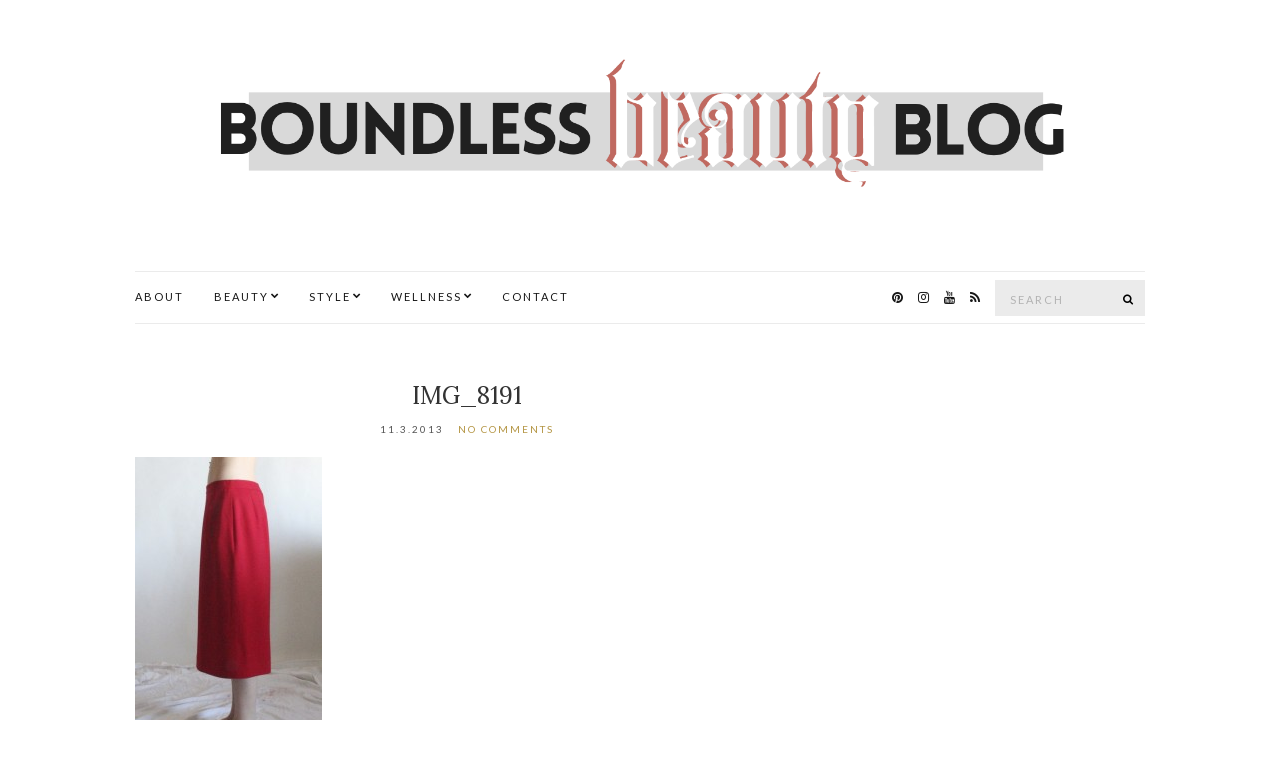

--- FILE ---
content_type: text/html; charset=UTF-8
request_url: https://boundlessbeautyblog.com/2013/11/the-joys-of-thrifting-pt-2-dior-skirt-suit/img_8191/
body_size: 12878
content:
<!doctype html>
<html dir="ltr" lang="en-US" prefix="og: https://ogp.me/ns#">
<head>
	<meta charset="UTF-8">
	<meta name="viewport" content="width=device-width, initial-scale=1">
	<link rel="pingback" href="https://boundlessbeautyblog.com/xmlrpc.php">

	<title>IMG_8191 | Boundless beauty blog</title>

		<!-- All in One SEO 4.9.2 - aioseo.com -->
	<meta name="robots" content="max-image-preview:large" />
	<meta name="author" content="Julia"/>
	<link rel="canonical" href="https://boundlessbeautyblog.com/2013/11/the-joys-of-thrifting-pt-2-dior-skirt-suit/img_8191/" />
	<meta name="generator" content="All in One SEO (AIOSEO) 4.9.2" />
		<meta property="og:locale" content="en_US" />
		<meta property="og:site_name" content="Boundless beauty blog |" />
		<meta property="og:type" content="article" />
		<meta property="og:title" content="IMG_8191 | Boundless beauty blog" />
		<meta property="og:url" content="https://boundlessbeautyblog.com/2013/11/the-joys-of-thrifting-pt-2-dior-skirt-suit/img_8191/" />
		<meta property="article:published_time" content="2013-11-04T02:56:43+00:00" />
		<meta property="article:modified_time" content="2013-11-04T02:56:43+00:00" />
		<meta name="twitter:card" content="summary_large_image" />
		<meta name="twitter:title" content="IMG_8191 | Boundless beauty blog" />
		<script type="application/ld+json" class="aioseo-schema">
			{"@context":"https:\/\/schema.org","@graph":[{"@type":"BreadcrumbList","@id":"https:\/\/boundlessbeautyblog.com\/2013\/11\/the-joys-of-thrifting-pt-2-dior-skirt-suit\/img_8191\/#breadcrumblist","itemListElement":[{"@type":"ListItem","@id":"https:\/\/boundlessbeautyblog.com#listItem","position":1,"name":"Home","item":"https:\/\/boundlessbeautyblog.com","nextItem":{"@type":"ListItem","@id":"https:\/\/boundlessbeautyblog.com\/2013\/11\/the-joys-of-thrifting-pt-2-dior-skirt-suit\/img_8191\/#listItem","name":"IMG_8191"}},{"@type":"ListItem","@id":"https:\/\/boundlessbeautyblog.com\/2013\/11\/the-joys-of-thrifting-pt-2-dior-skirt-suit\/img_8191\/#listItem","position":2,"name":"IMG_8191","previousItem":{"@type":"ListItem","@id":"https:\/\/boundlessbeautyblog.com#listItem","name":"Home"}}]},{"@type":"ItemPage","@id":"https:\/\/boundlessbeautyblog.com\/2013\/11\/the-joys-of-thrifting-pt-2-dior-skirt-suit\/img_8191\/#itempage","url":"https:\/\/boundlessbeautyblog.com\/2013\/11\/the-joys-of-thrifting-pt-2-dior-skirt-suit\/img_8191\/","name":"IMG_8191 | Boundless beauty blog","inLanguage":"en-US","isPartOf":{"@id":"https:\/\/boundlessbeautyblog.com\/#website"},"breadcrumb":{"@id":"https:\/\/boundlessbeautyblog.com\/2013\/11\/the-joys-of-thrifting-pt-2-dior-skirt-suit\/img_8191\/#breadcrumblist"},"author":{"@id":"https:\/\/boundlessbeautyblog.com\/author\/julia\/#author"},"creator":{"@id":"https:\/\/boundlessbeautyblog.com\/author\/julia\/#author"},"datePublished":"2013-11-03T21:56:43-05:00","dateModified":"2013-11-03T21:56:43-05:00"},{"@type":"Organization","@id":"https:\/\/boundlessbeautyblog.com\/#organization","name":"Boundless beauty blog","url":"https:\/\/boundlessbeautyblog.com\/","sameAs":["https:\/\/www.instagram.com\/boundlessbeautyblog\/","https:\/\/www.pinterest.com\/boundlessbeautyblog\/","https:\/\/www.youtube.com\/channel\/UCUv6ztEQjCHROAZqygdMptg\/featured"]},{"@type":"Person","@id":"https:\/\/boundlessbeautyblog.com\/author\/julia\/#author","url":"https:\/\/boundlessbeautyblog.com\/author\/julia\/","name":"Julia","image":{"@type":"ImageObject","@id":"https:\/\/boundlessbeautyblog.com\/2013\/11\/the-joys-of-thrifting-pt-2-dior-skirt-suit\/img_8191\/#authorImage","url":"https:\/\/secure.gravatar.com\/avatar\/281b016899b691c3c82afc80ac6bee4f?s=96&d=mm&r=g","width":96,"height":96,"caption":"Julia"}},{"@type":"WebSite","@id":"https:\/\/boundlessbeautyblog.com\/#website","url":"https:\/\/boundlessbeautyblog.com\/","name":"Boundless beauty blog","inLanguage":"en-US","publisher":{"@id":"https:\/\/boundlessbeautyblog.com\/#organization"}}]}
		</script>
		<!-- All in One SEO -->

<!-- Jetpack Site Verification Tags -->
<meta name="p:domain_verify" content="5fb6f9a2b189d4d19fbd8df847465c7c" />
<link rel='dns-prefetch' href='//secure.gravatar.com' />
<link rel='dns-prefetch' href='//s.w.org' />
<link rel='dns-prefetch' href='//v0.wordpress.com' />
<link rel="alternate" type="application/rss+xml" title="Boundless beauty blog &raquo; Feed" href="https://boundlessbeautyblog.com/feed/" />
<link rel="alternate" type="application/rss+xml" title="Boundless beauty blog &raquo; Comments Feed" href="https://boundlessbeautyblog.com/comments/feed/" />
<link rel="alternate" type="application/rss+xml" title="Boundless beauty blog &raquo; IMG_8191 Comments Feed" href="https://boundlessbeautyblog.com/2013/11/the-joys-of-thrifting-pt-2-dior-skirt-suit/img_8191/feed/" />
		<!-- This site uses the Google Analytics by MonsterInsights plugin v8.6.0 - Using Analytics tracking - https://www.monsterinsights.com/ -->
							<script src="//www.googletagmanager.com/gtag/js?id=UA-33313192-1"  data-cfasync="false" data-wpfc-render="false" type="text/javascript" async></script>
			<script data-cfasync="false" data-wpfc-render="false" type="text/javascript">
				var mi_version = '8.6.0';
				var mi_track_user = true;
				var mi_no_track_reason = '';
				
								var disableStrs = [
															'ga-disable-UA-33313192-1',
									];

				/* Function to detect opted out users */
				function __gtagTrackerIsOptedOut() {
					for ( var index = 0; index < disableStrs.length; index++ ) {
						if ( document.cookie.indexOf( disableStrs[ index ] + '=true' ) > -1 ) {
							return true;
						}
					}

					return false;
				}

				/* Disable tracking if the opt-out cookie exists. */
				if ( __gtagTrackerIsOptedOut() ) {
					for ( var index = 0; index < disableStrs.length; index++ ) {
						window[ disableStrs[ index ] ] = true;
					}
				}

				/* Opt-out function */
				function __gtagTrackerOptout() {
					for ( var index = 0; index < disableStrs.length; index++ ) {
						document.cookie = disableStrs[ index ] + '=true; expires=Thu, 31 Dec 2099 23:59:59 UTC; path=/';
						window[ disableStrs[ index ] ] = true;
					}
				}

				if ( 'undefined' === typeof gaOptout ) {
					function gaOptout() {
						__gtagTrackerOptout();
					}
				}
								window.dataLayer = window.dataLayer || [];

				window.MonsterInsightsDualTracker = {
					helpers: {},
					trackers: {},
				};
				if ( mi_track_user ) {
					function __gtagDataLayer() {
						dataLayer.push( arguments );
					}

					function __gtagTracker( type, name, parameters ) {
						if (!parameters) {
							parameters = {};
						}

						if (parameters.send_to) {
							__gtagDataLayer.apply( null, arguments );
							return;
						}

						if ( type === 'event' ) {
							
															parameters.send_to = monsterinsights_frontend.ua;
								__gtagDataLayer( type, name, parameters );
													} else {
							__gtagDataLayer.apply( null, arguments );
						}
					}
					__gtagTracker( 'js', new Date() );
					__gtagTracker( 'set', {
						'developer_id.dZGIzZG' : true,
											} );
															__gtagTracker( 'config', 'UA-33313192-1', {"forceSSL":"true","page_path":location.pathname + location.search + location.hash} );
										window.gtag = __gtagTracker;											(function () {
							/* https://developers.google.com/analytics/devguides/collection/analyticsjs/ */
							/* ga and __gaTracker compatibility shim. */
							var noopfn = function () {
								return null;
							};
							var newtracker = function () {
								return new Tracker();
							};
							var Tracker = function () {
								return null;
							};
							var p = Tracker.prototype;
							p.get = noopfn;
							p.set = noopfn;
							p.send = function (){
								var args = Array.prototype.slice.call(arguments);
								args.unshift( 'send' );
								__gaTracker.apply(null, args);
							};
							var __gaTracker = function () {
								var len = arguments.length;
								if ( len === 0 ) {
									return;
								}
								var f = arguments[len - 1];
								if ( typeof f !== 'object' || f === null || typeof f.hitCallback !== 'function' ) {
									if ( 'send' === arguments[0] ) {
										var hitConverted, hitObject = false, action;
										if ( 'event' === arguments[1] ) {
											if ( 'undefined' !== typeof arguments[3] ) {
												hitObject = {
													'eventAction': arguments[3],
													'eventCategory': arguments[2],
													'eventLabel': arguments[4],
													'value': arguments[5] ? arguments[5] : 1,
												}
											}
										}
										if ( 'pageview' === arguments[1] ) {
											if ( 'undefined' !== typeof arguments[2] ) {
												hitObject = {
													'eventAction': 'page_view',
													'page_path' : arguments[2],
												}
											}
										}
										if ( typeof arguments[2] === 'object' ) {
											hitObject = arguments[2];
										}
										if ( typeof arguments[5] === 'object' ) {
											Object.assign( hitObject, arguments[5] );
										}
										if ( 'undefined' !== typeof arguments[1].hitType ) {
											hitObject = arguments[1];
											if ( 'pageview' === hitObject.hitType ) {
												hitObject.eventAction = 'page_view';
											}
										}
										if ( hitObject ) {
											action = 'timing' === arguments[1].hitType ? 'timing_complete' : hitObject.eventAction;
											hitConverted = mapArgs( hitObject );
											__gtagTracker( 'event', action, hitConverted );
										}
									}
									return;
								}

								function mapArgs( args ) {
									var arg, hit = {};
									var gaMap = {
										'eventCategory': 'event_category',
										'eventAction': 'event_action',
										'eventLabel': 'event_label',
										'eventValue': 'event_value',
										'nonInteraction': 'non_interaction',
										'timingCategory': 'event_category',
										'timingVar': 'name',
										'timingValue': 'value',
										'timingLabel': 'event_label',
										'page' : 'page_path',
										'location' : 'page_location',
										'title' : 'page_title',
									};
									for ( arg in args ) {
																				if ( ! ( ! args.hasOwnProperty(arg) || ! gaMap.hasOwnProperty(arg) ) ) {
											hit[gaMap[arg]] = args[arg];
										} else {
											hit[arg] = args[arg];
										}
									}
									return hit;
								}

								try {
									f.hitCallback();
								} catch ( ex ) {
								}
							};
							__gaTracker.create = newtracker;
							__gaTracker.getByName = newtracker;
							__gaTracker.getAll = function () {
								return [];
							};
							__gaTracker.remove = noopfn;
							__gaTracker.loaded = true;
							window['__gaTracker'] = __gaTracker;
						})();
									} else {
										console.log( "" );
					( function () {
							function __gtagTracker() {
								return null;
							}
							window['__gtagTracker'] = __gtagTracker;
							window['gtag'] = __gtagTracker;
					} )();
									}
			</script>
				<!-- / Google Analytics by MonsterInsights -->
		<script type="text/javascript">
window._wpemojiSettings = {"baseUrl":"https:\/\/s.w.org\/images\/core\/emoji\/13.1.0\/72x72\/","ext":".png","svgUrl":"https:\/\/s.w.org\/images\/core\/emoji\/13.1.0\/svg\/","svgExt":".svg","source":{"concatemoji":"https:\/\/boundlessbeautyblog.com\/wp-includes\/js\/wp-emoji-release.min.js?ver=5.9.5"}};
/*! This file is auto-generated */
!function(e,a,t){var n,r,o,i=a.createElement("canvas"),p=i.getContext&&i.getContext("2d");function s(e,t){var a=String.fromCharCode;p.clearRect(0,0,i.width,i.height),p.fillText(a.apply(this,e),0,0);e=i.toDataURL();return p.clearRect(0,0,i.width,i.height),p.fillText(a.apply(this,t),0,0),e===i.toDataURL()}function c(e){var t=a.createElement("script");t.src=e,t.defer=t.type="text/javascript",a.getElementsByTagName("head")[0].appendChild(t)}for(o=Array("flag","emoji"),t.supports={everything:!0,everythingExceptFlag:!0},r=0;r<o.length;r++)t.supports[o[r]]=function(e){if(!p||!p.fillText)return!1;switch(p.textBaseline="top",p.font="600 32px Arial",e){case"flag":return s([127987,65039,8205,9895,65039],[127987,65039,8203,9895,65039])?!1:!s([55356,56826,55356,56819],[55356,56826,8203,55356,56819])&&!s([55356,57332,56128,56423,56128,56418,56128,56421,56128,56430,56128,56423,56128,56447],[55356,57332,8203,56128,56423,8203,56128,56418,8203,56128,56421,8203,56128,56430,8203,56128,56423,8203,56128,56447]);case"emoji":return!s([10084,65039,8205,55357,56613],[10084,65039,8203,55357,56613])}return!1}(o[r]),t.supports.everything=t.supports.everything&&t.supports[o[r]],"flag"!==o[r]&&(t.supports.everythingExceptFlag=t.supports.everythingExceptFlag&&t.supports[o[r]]);t.supports.everythingExceptFlag=t.supports.everythingExceptFlag&&!t.supports.flag,t.DOMReady=!1,t.readyCallback=function(){t.DOMReady=!0},t.supports.everything||(n=function(){t.readyCallback()},a.addEventListener?(a.addEventListener("DOMContentLoaded",n,!1),e.addEventListener("load",n,!1)):(e.attachEvent("onload",n),a.attachEvent("onreadystatechange",function(){"complete"===a.readyState&&t.readyCallback()})),(n=t.source||{}).concatemoji?c(n.concatemoji):n.wpemoji&&n.twemoji&&(c(n.twemoji),c(n.wpemoji)))}(window,document,window._wpemojiSettings);
</script>
<style type="text/css">
img.wp-smiley,
img.emoji {
	display: inline !important;
	border: none !important;
	box-shadow: none !important;
	height: 1em !important;
	width: 1em !important;
	margin: 0 0.07em !important;
	vertical-align: -0.1em !important;
	background: none !important;
	padding: 0 !important;
}
</style>
	<link rel='stylesheet' id='sb_instagram_styles-css'  href='https://boundlessbeautyblog.com/wp-content/plugins/instagram-feed/css/sbi-styles.min.css?ver=2.6.2' type='text/css' media='all' />
<link rel='stylesheet' id='wp-block-library-css'  href='https://boundlessbeautyblog.com/wp-includes/css/dist/block-library/style.min.css?ver=5.9.5' type='text/css' media='all' />
<style id='wp-block-library-inline-css' type='text/css'>
.has-text-align-justify{text-align:justify;}
</style>
<link rel='stylesheet' id='aioseo/css/src/vue/standalone/blocks/table-of-contents/global.scss-css'  href='https://boundlessbeautyblog.com/wp-content/plugins/all-in-one-seo-pack/dist/Lite/assets/css/table-of-contents/global.e90f6d47.css?ver=4.9.2' type='text/css' media='all' />
<style id='global-styles-inline-css' type='text/css'>
body{--wp--preset--color--black: #000000;--wp--preset--color--cyan-bluish-gray: #abb8c3;--wp--preset--color--white: #ffffff;--wp--preset--color--pale-pink: #f78da7;--wp--preset--color--vivid-red: #cf2e2e;--wp--preset--color--luminous-vivid-orange: #ff6900;--wp--preset--color--luminous-vivid-amber: #fcb900;--wp--preset--color--light-green-cyan: #7bdcb5;--wp--preset--color--vivid-green-cyan: #00d084;--wp--preset--color--pale-cyan-blue: #8ed1fc;--wp--preset--color--vivid-cyan-blue: #0693e3;--wp--preset--color--vivid-purple: #9b51e0;--wp--preset--gradient--vivid-cyan-blue-to-vivid-purple: linear-gradient(135deg,rgba(6,147,227,1) 0%,rgb(155,81,224) 100%);--wp--preset--gradient--light-green-cyan-to-vivid-green-cyan: linear-gradient(135deg,rgb(122,220,180) 0%,rgb(0,208,130) 100%);--wp--preset--gradient--luminous-vivid-amber-to-luminous-vivid-orange: linear-gradient(135deg,rgba(252,185,0,1) 0%,rgba(255,105,0,1) 100%);--wp--preset--gradient--luminous-vivid-orange-to-vivid-red: linear-gradient(135deg,rgba(255,105,0,1) 0%,rgb(207,46,46) 100%);--wp--preset--gradient--very-light-gray-to-cyan-bluish-gray: linear-gradient(135deg,rgb(238,238,238) 0%,rgb(169,184,195) 100%);--wp--preset--gradient--cool-to-warm-spectrum: linear-gradient(135deg,rgb(74,234,220) 0%,rgb(151,120,209) 20%,rgb(207,42,186) 40%,rgb(238,44,130) 60%,rgb(251,105,98) 80%,rgb(254,248,76) 100%);--wp--preset--gradient--blush-light-purple: linear-gradient(135deg,rgb(255,206,236) 0%,rgb(152,150,240) 100%);--wp--preset--gradient--blush-bordeaux: linear-gradient(135deg,rgb(254,205,165) 0%,rgb(254,45,45) 50%,rgb(107,0,62) 100%);--wp--preset--gradient--luminous-dusk: linear-gradient(135deg,rgb(255,203,112) 0%,rgb(199,81,192) 50%,rgb(65,88,208) 100%);--wp--preset--gradient--pale-ocean: linear-gradient(135deg,rgb(255,245,203) 0%,rgb(182,227,212) 50%,rgb(51,167,181) 100%);--wp--preset--gradient--electric-grass: linear-gradient(135deg,rgb(202,248,128) 0%,rgb(113,206,126) 100%);--wp--preset--gradient--midnight: linear-gradient(135deg,rgb(2,3,129) 0%,rgb(40,116,252) 100%);--wp--preset--duotone--dark-grayscale: url('#wp-duotone-dark-grayscale');--wp--preset--duotone--grayscale: url('#wp-duotone-grayscale');--wp--preset--duotone--purple-yellow: url('#wp-duotone-purple-yellow');--wp--preset--duotone--blue-red: url('#wp-duotone-blue-red');--wp--preset--duotone--midnight: url('#wp-duotone-midnight');--wp--preset--duotone--magenta-yellow: url('#wp-duotone-magenta-yellow');--wp--preset--duotone--purple-green: url('#wp-duotone-purple-green');--wp--preset--duotone--blue-orange: url('#wp-duotone-blue-orange');--wp--preset--font-size--small: 13px;--wp--preset--font-size--medium: 20px;--wp--preset--font-size--large: 36px;--wp--preset--font-size--x-large: 42px;}.has-black-color{color: var(--wp--preset--color--black) !important;}.has-cyan-bluish-gray-color{color: var(--wp--preset--color--cyan-bluish-gray) !important;}.has-white-color{color: var(--wp--preset--color--white) !important;}.has-pale-pink-color{color: var(--wp--preset--color--pale-pink) !important;}.has-vivid-red-color{color: var(--wp--preset--color--vivid-red) !important;}.has-luminous-vivid-orange-color{color: var(--wp--preset--color--luminous-vivid-orange) !important;}.has-luminous-vivid-amber-color{color: var(--wp--preset--color--luminous-vivid-amber) !important;}.has-light-green-cyan-color{color: var(--wp--preset--color--light-green-cyan) !important;}.has-vivid-green-cyan-color{color: var(--wp--preset--color--vivid-green-cyan) !important;}.has-pale-cyan-blue-color{color: var(--wp--preset--color--pale-cyan-blue) !important;}.has-vivid-cyan-blue-color{color: var(--wp--preset--color--vivid-cyan-blue) !important;}.has-vivid-purple-color{color: var(--wp--preset--color--vivid-purple) !important;}.has-black-background-color{background-color: var(--wp--preset--color--black) !important;}.has-cyan-bluish-gray-background-color{background-color: var(--wp--preset--color--cyan-bluish-gray) !important;}.has-white-background-color{background-color: var(--wp--preset--color--white) !important;}.has-pale-pink-background-color{background-color: var(--wp--preset--color--pale-pink) !important;}.has-vivid-red-background-color{background-color: var(--wp--preset--color--vivid-red) !important;}.has-luminous-vivid-orange-background-color{background-color: var(--wp--preset--color--luminous-vivid-orange) !important;}.has-luminous-vivid-amber-background-color{background-color: var(--wp--preset--color--luminous-vivid-amber) !important;}.has-light-green-cyan-background-color{background-color: var(--wp--preset--color--light-green-cyan) !important;}.has-vivid-green-cyan-background-color{background-color: var(--wp--preset--color--vivid-green-cyan) !important;}.has-pale-cyan-blue-background-color{background-color: var(--wp--preset--color--pale-cyan-blue) !important;}.has-vivid-cyan-blue-background-color{background-color: var(--wp--preset--color--vivid-cyan-blue) !important;}.has-vivid-purple-background-color{background-color: var(--wp--preset--color--vivid-purple) !important;}.has-black-border-color{border-color: var(--wp--preset--color--black) !important;}.has-cyan-bluish-gray-border-color{border-color: var(--wp--preset--color--cyan-bluish-gray) !important;}.has-white-border-color{border-color: var(--wp--preset--color--white) !important;}.has-pale-pink-border-color{border-color: var(--wp--preset--color--pale-pink) !important;}.has-vivid-red-border-color{border-color: var(--wp--preset--color--vivid-red) !important;}.has-luminous-vivid-orange-border-color{border-color: var(--wp--preset--color--luminous-vivid-orange) !important;}.has-luminous-vivid-amber-border-color{border-color: var(--wp--preset--color--luminous-vivid-amber) !important;}.has-light-green-cyan-border-color{border-color: var(--wp--preset--color--light-green-cyan) !important;}.has-vivid-green-cyan-border-color{border-color: var(--wp--preset--color--vivid-green-cyan) !important;}.has-pale-cyan-blue-border-color{border-color: var(--wp--preset--color--pale-cyan-blue) !important;}.has-vivid-cyan-blue-border-color{border-color: var(--wp--preset--color--vivid-cyan-blue) !important;}.has-vivid-purple-border-color{border-color: var(--wp--preset--color--vivid-purple) !important;}.has-vivid-cyan-blue-to-vivid-purple-gradient-background{background: var(--wp--preset--gradient--vivid-cyan-blue-to-vivid-purple) !important;}.has-light-green-cyan-to-vivid-green-cyan-gradient-background{background: var(--wp--preset--gradient--light-green-cyan-to-vivid-green-cyan) !important;}.has-luminous-vivid-amber-to-luminous-vivid-orange-gradient-background{background: var(--wp--preset--gradient--luminous-vivid-amber-to-luminous-vivid-orange) !important;}.has-luminous-vivid-orange-to-vivid-red-gradient-background{background: var(--wp--preset--gradient--luminous-vivid-orange-to-vivid-red) !important;}.has-very-light-gray-to-cyan-bluish-gray-gradient-background{background: var(--wp--preset--gradient--very-light-gray-to-cyan-bluish-gray) !important;}.has-cool-to-warm-spectrum-gradient-background{background: var(--wp--preset--gradient--cool-to-warm-spectrum) !important;}.has-blush-light-purple-gradient-background{background: var(--wp--preset--gradient--blush-light-purple) !important;}.has-blush-bordeaux-gradient-background{background: var(--wp--preset--gradient--blush-bordeaux) !important;}.has-luminous-dusk-gradient-background{background: var(--wp--preset--gradient--luminous-dusk) !important;}.has-pale-ocean-gradient-background{background: var(--wp--preset--gradient--pale-ocean) !important;}.has-electric-grass-gradient-background{background: var(--wp--preset--gradient--electric-grass) !important;}.has-midnight-gradient-background{background: var(--wp--preset--gradient--midnight) !important;}.has-small-font-size{font-size: var(--wp--preset--font-size--small) !important;}.has-medium-font-size{font-size: var(--wp--preset--font-size--medium) !important;}.has-large-font-size{font-size: var(--wp--preset--font-size--large) !important;}.has-x-large-font-size{font-size: var(--wp--preset--font-size--x-large) !important;}
</style>
<link rel='stylesheet' id='ci-google-font-css'  href='//fonts.googleapis.com/css?family=Lora%3A400%2C700%2C400italic%2C700italic%7CLato%3A400%2C400italic%2C700%2C700italic&#038;ver=5.9.5' type='text/css' media='all' />
<link rel='stylesheet' id='ci-base-css'  href='https://boundlessbeautyblog.com/wp-content/themes/olsen/css/base.css?ver=2.1.2' type='text/css' media='all' />
<link rel='stylesheet' id='font-awesome-css'  href='https://boundlessbeautyblog.com/wp-content/themes/olsen/css/font-awesome.css?ver=4.7.0' type='text/css' media='all' />
<link rel='stylesheet' id='magnific-css'  href='https://boundlessbeautyblog.com/wp-content/themes/olsen/css/magnific.css?ver=1.0.0' type='text/css' media='all' />
<link rel='stylesheet' id='slick-css'  href='https://boundlessbeautyblog.com/wp-content/themes/olsen/css/slick.css?ver=1.5.7' type='text/css' media='all' />
<link rel='stylesheet' id='mmenu-css'  href='https://boundlessbeautyblog.com/wp-content/themes/olsen/css/mmenu.css?ver=5.2.0' type='text/css' media='all' />
<link rel='stylesheet' id='justifiedGallery-css'  href='https://boundlessbeautyblog.com/wp-content/themes/olsen/css/justifiedGallery.min.css?ver=3.6.3' type='text/css' media='all' />
<link rel='stylesheet' id='ci-style-css'  href='https://boundlessbeautyblog.com/wp-content/themes/olsen/style.css?ver=2.1.2' type='text/css' media='all' />
<link rel='stylesheet' id='jetpack_css-css'  href='https://boundlessbeautyblog.com/wp-content/plugins/jetpack/css/jetpack.css?ver=9.5.3' type='text/css' media='all' />
<script type='text/javascript' src='https://boundlessbeautyblog.com/wp-content/plugins/google-analytics-for-wordpress/assets/js/frontend-gtag.min.js?ver=8.6.0' id='monsterinsights-frontend-script-js'></script>
<script data-cfasync="false" data-wpfc-render="false" type="text/javascript" id='monsterinsights-frontend-script-js-extra'>/* <![CDATA[ */
var monsterinsights_frontend = {"js_events_tracking":"true","download_extensions":"doc,pdf,ppt,zip,xls,docx,pptx,xlsx","inbound_paths":"[]","home_url":"https:\/\/boundlessbeautyblog.com","hash_tracking":"true","ua":"UA-33313192-1","v4_id":""};/* ]]> */
</script>
<script type='text/javascript' src='https://boundlessbeautyblog.com/wp-content/themes/olsen/js/modernizr.js?ver=2.8.3' id='modernizr-js'></script>
<script type='text/javascript' src='https://boundlessbeautyblog.com/wp-includes/js/jquery/jquery.min.js?ver=3.6.0' id='jquery-core-js'></script>
<script type='text/javascript' src='https://boundlessbeautyblog.com/wp-includes/js/jquery/jquery-migrate.min.js?ver=3.3.2' id='jquery-migrate-js'></script>
<link rel="https://api.w.org/" href="https://boundlessbeautyblog.com/wp-json/" /><link rel="alternate" type="application/json" href="https://boundlessbeautyblog.com/wp-json/wp/v2/media/3611" /><link rel="EditURI" type="application/rsd+xml" title="RSD" href="https://boundlessbeautyblog.com/xmlrpc.php?rsd" />
<link rel="wlwmanifest" type="application/wlwmanifest+xml" href="https://boundlessbeautyblog.com/wp-includes/wlwmanifest.xml" /> 
<meta name="generator" content="WordPress 5.9.5" />
<link rel='shortlink' href='https://wp.me/aaZ6Zh-Wf' />
<link rel="alternate" type="application/json+oembed" href="https://boundlessbeautyblog.com/wp-json/oembed/1.0/embed?url=https%3A%2F%2Fboundlessbeautyblog.com%2F2013%2F11%2Fthe-joys-of-thrifting-pt-2-dior-skirt-suit%2Fimg_8191%2F" />
<link rel="alternate" type="text/xml+oembed" href="https://boundlessbeautyblog.com/wp-json/oembed/1.0/embed?url=https%3A%2F%2Fboundlessbeautyblog.com%2F2013%2F11%2Fthe-joys-of-thrifting-pt-2-dior-skirt-suit%2Fimg_8191%2F&#038;format=xml" />
<style type="text/css">			.site-logo {
				text-transform: uppercase;
			}
						.entry-title,
			.slide-title,
			.section-title {
				text-transform: uppercase;
			}
						.widget-title {
				text-transform: uppercase;
			}
						.nav {
				text-transform: uppercase;
			}
						.btn,
			input[type="button"],
			input[type="submit"],
			input[type="reset"],
			button,
			.button,
			#paging,
			.comment-reply-link,
			.read-more {
				text-transform: uppercase;
			}
						.entry-meta,
			.entry-tags,
			.entry-brands,
			.entry-sig,
			.comment-metadata,
			.slide-meta {
				text-transform: uppercase;
			}
			</style><link rel="icon" href="https://boundlessbeautyblog.com/wp-content/uploads/2018/12/cropped-12.02.18_Site-Icon_PNG-of-Lightning-bolt-1-32x32.png" sizes="32x32" />
<link rel="icon" href="https://boundlessbeautyblog.com/wp-content/uploads/2018/12/cropped-12.02.18_Site-Icon_PNG-of-Lightning-bolt-1-192x192.png" sizes="192x192" />
<link rel="apple-touch-icon" href="https://boundlessbeautyblog.com/wp-content/uploads/2018/12/cropped-12.02.18_Site-Icon_PNG-of-Lightning-bolt-1-180x180.png" />
<meta name="msapplication-TileImage" content="https://boundlessbeautyblog.com/wp-content/uploads/2018/12/cropped-12.02.18_Site-Icon_PNG-of-Lightning-bolt-1-270x270.png" />
				<style type="text/css" id="c4wp-checkout-css">
					.woocommerce-checkout .c4wp_captcha_field {
						margin-bottom: 10px;
						margin-top: 15px;
						position: relative;
						display: inline-block;
					}
				</style>
							<style type="text/css" id="c4wp-v3-lp-form-css">
				.login #login, .login #lostpasswordform {
					min-width: 350px !important;
				}
				.wpforms-field-c4wp iframe {
					width: 100% !important;
				}
			</style>
			</head>
<body class="attachment attachment-template-default single single-attachment postid-3611 attachmentid-3611 attachment-jpeg">


<div id="page">

	<div class="container">
		<div class="row">
			<div class="col-md-12">

									<header id="masthead" class="site-header group">

						<div class="site-logo">
							<h1>
								<a href="https://boundlessbeautyblog.com">
																			<img src="https://boundlessbeautyblog.com/wp-content/uploads/2020/12/YouTube-Channel-Cover-Image-e1608427475658.png"
										     alt="Boundless beauty blog"/>
																	</a>
							</h1>

													</div><!-- /site-logo -->

						<div class="site-bar group ">
							<nav class="nav" role="navigation">
								<ul id="menu-nav2019" class="navigation"><li id="menu-item-14805" class="menu-item menu-item-type-post_type menu-item-object-page menu-item-14805"><a href="https://boundlessbeautyblog.com/about/">About</a></li>
<li id="menu-item-14808" class="menu-item menu-item-type-taxonomy menu-item-object-category menu-item-has-children menu-item-14808"><a href="https://boundlessbeautyblog.com/category/beauty/">BEAUTY</a>
<ul class="sub-menu">
	<li id="menu-item-14809" class="menu-item menu-item-type-taxonomy menu-item-object-category menu-item-14809"><a href="https://boundlessbeautyblog.com/category/beauty/all-things-skincare/">All Things Skincare</a></li>
	<li id="menu-item-14810" class="menu-item menu-item-type-taxonomy menu-item-object-category menu-item-14810"><a href="https://boundlessbeautyblog.com/category/beauty/hair-and-scalp-care/">Hair &amp; Scalp Care</a></li>
	<li id="menu-item-14811" class="menu-item menu-item-type-taxonomy menu-item-object-category menu-item-14811"><a href="https://boundlessbeautyblog.com/category/beauty/lets-talk-products/">Let&#8217;s Talk Products</a></li>
	<li id="menu-item-14812" class="menu-item menu-item-type-taxonomy menu-item-object-category menu-item-14812"><a href="https://boundlessbeautyblog.com/category/beauty/makeup-looks/">Makeup Looks</a></li>
	<li id="menu-item-14813" class="menu-item menu-item-type-taxonomy menu-item-object-category menu-item-14813"><a href="https://boundlessbeautyblog.com/category/beauty/must-knows/">Must Knows</a></li>
</ul>
</li>
<li id="menu-item-15337" class="menu-item menu-item-type-taxonomy menu-item-object-category menu-item-has-children menu-item-15337"><a href="https://boundlessbeautyblog.com/category/fashion/">STYLE</a>
<ul class="sub-menu">
	<li id="menu-item-15349" class="menu-item menu-item-type-taxonomy menu-item-object-category menu-item-15349"><a href="https://boundlessbeautyblog.com/category/fashion/all-things-personal-style/">All Things Personal Style</a></li>
	<li id="menu-item-15338" class="menu-item menu-item-type-taxonomy menu-item-object-category menu-item-15338"><a href="https://boundlessbeautyblog.com/category/fashion/diy/">DIY</a></li>
	<li id="menu-item-15339" class="menu-item menu-item-type-taxonomy menu-item-object-category menu-item-15339"><a href="https://boundlessbeautyblog.com/category/fashion/outfit-archive/">Outfit Archive</a></li>
	<li id="menu-item-15340" class="menu-item menu-item-type-taxonomy menu-item-object-category menu-item-15340"><a href="https://boundlessbeautyblog.com/category/fashion/shopping-tips/">Shopping Tips</a></li>
</ul>
</li>
<li id="menu-item-14807" class="menu-item menu-item-type-taxonomy menu-item-object-category menu-item-has-children menu-item-14807"><a href="https://boundlessbeautyblog.com/category/wellness/">WELLNESS</a>
<ul class="sub-menu">
	<li id="menu-item-14815" class="menu-item menu-item-type-taxonomy menu-item-object-category menu-item-14815"><a href="https://boundlessbeautyblog.com/category/wellness/mental-health/">Mental Health</a></li>
	<li id="menu-item-14817" class="menu-item menu-item-type-taxonomy menu-item-object-category menu-item-14817"><a href="https://boundlessbeautyblog.com/category/wellness/recipe-loves/">Recipe Loves</a></li>
</ul>
</li>
<li id="menu-item-14804" class="menu-item menu-item-type-post_type menu-item-object-page menu-item-14804"><a href="https://boundlessbeautyblog.com/contact/">Contact</a></li>
</ul>
								<a class="mobile-nav-trigger" href="#mobilemenu"><i class="fa fa-navicon"></i> Menu</a>
							</nav>
							<div id="mobilemenu"></div>

							
							<div class="site-tools has-search">
								<form action="https://boundlessbeautyblog.com/" class="searchform" method="get">
	<div>
		<label class="screen-reader-text">Search for:</label>
		<input type="text" placeholder="Search" name="s" value="">
		<button class="searchsubmit" type="submit"><i class="fa fa-search"></i><span class="screen-reader-text">Search</span></button>
	</div>
</form>
										<ul class="socials">
			<li><a href="https://www.pinterest.com/boundlessbeautyblog/" target="_blank"><i class="fa fa-pinterest"></i></a></li><li><a href="https://instagram.com/boundlessbeautyblog" target="_blank"><i class="fa fa-instagram"></i></a></li><li><a href="https://www.youtube.com/channel/UCUv6ztEQjCHROAZqygdMptg" target="_blank"><i class="fa fa-youtube"></i></a></li>							<li><a href="https://boundlessbeautyblog.com/feed/" target="_blank"><i class="fa fa-rss"></i></a></li>
					</ul>
		
							</div><!-- /site-tools -->
						</div><!-- /site-bar -->

					</header>
				
				
				
				<div id="site-content">


<div class="row">

	<div class="col-md-8 ">
		<main id="content">
			<div class="row">
				<div class="col-md-12">

											<article id="entry-3611" class="entry post-3611 attachment type-attachment status-inherit hentry">

															<div class="entry-meta entry-meta-top">
									<p class="entry-categories">
																			</p>
								</div>
							
							<h2 class="entry-title">
								IMG_8191							</h2>

							<div class="entry-meta entry-meta-bottom">
																	<time class="entry-date" datetime="2013-11-03T21:56:43-05:00">11.3.2013</time>
								
								<a href="https://boundlessbeautyblog.com/2013/11/the-joys-of-thrifting-pt-2-dior-skirt-suit/img_8191/#respond" class="entry-comments-no ">No Comments</a>
							</div>

							<div class="entry-featured">
																							</div>


							<div class="entry-content">
								<p class="attachment"><a href='https://boundlessbeautyblog.com/wp-content/uploads/2013/11/IMG_8191.jpg' data-lightbox="gal[3611]"><img width="187" height="300" src="https://boundlessbeautyblog.com/wp-content/uploads/2013/11/IMG_8191-187x300.jpg" class="attachment-medium size-medium" alt="" loading="lazy" srcset="https://boundlessbeautyblog.com/wp-content/uploads/2013/11/IMG_8191-187x300.jpg 187w, https://boundlessbeautyblog.com/wp-content/uploads/2013/11/IMG_8191-640x1024.jpg 640w, https://boundlessbeautyblog.com/wp-content/uploads/2013/11/IMG_8191.jpg 1099w" sizes="(max-width: 187px) 100vw, 187px" /></a></p>
															</div>

														
								
							
							

							
															<div class="entry-utils group">
										<ul class="socials">
				<li><a href="https://www.facebook.com/sharer.php?u=https://boundlessbeautyblog.com/2013/11/the-joys-of-thrifting-pt-2-dior-skirt-suit/img_8191/" target="_blank" class="social-icon"><i class="fa fa-facebook"></i></a></li>
		<li><a href="https://twitter.com/share?url=https://boundlessbeautyblog.com/2013/11/the-joys-of-thrifting-pt-2-dior-skirt-suit/img_8191/" target="_blank" class="social-icon"><i class="fa fa-twitter"></i></a></li>
		<li><a href="https://plus.google.com/share?url=https://boundlessbeautyblog.com/2013/11/the-joys-of-thrifting-pt-2-dior-skirt-suit/img_8191/" target="_blank" class="social-icon"><i class="fa fa-google-plus"></i></a></li>
			</ul>
								</div>
							
															<div id="paging" class="group">
																																			</div>
							
							<div class="entry-author group">
	<figure class="author-avatar">
		<img alt='Julia' src='https://secure.gravatar.com/avatar/281b016899b691c3c82afc80ac6bee4f?s=90&#038;d=avatar_default&#038;r=g' srcset='https://secure.gravatar.com/avatar/281b016899b691c3c82afc80ac6bee4f?s=180&#038;d=avatar_default&#038;r=g 2x' class='avatar avatar-90 photo' height='90' width='90' loading='lazy'/>	</figure>

	<div class="author-details">
		<h4>Julia</h4>

					<p class="author-excerpt">
				Hi there! I'm Julia - the creator behind Boundless Beauty ⚡️ I'm graced with clog-prone, sensitive AF skin and will always share honest reviews b/c bs reviews help no one. I love artsy, avant-garde, and grunge inspired looks, and aim to help you look and feel like your best self, while exploring my creative side too ✨			</p>
		
				<ul class="socials">
			<li><a href="https://www.pinterest.com/boundlessbeautyblog/" target="_blank"><i class="fa fa-pinterest"></i></a></li><li><a href="https://www.instagram.com/boundlessbeautyblog/" target="_blank"><i class="fa fa-instagram"></i></a></li>					</ul>
			</div>
</div>
							
							
	<div id="comments">


	<section id="respond">
		<div id="form-wrapper" class="group">
				<div id="respond" class="comment-respond">
		<h3 id="reply-title" class="comment-reply-title">Leave a Reply <small><a rel="nofollow" id="cancel-comment-reply-link" href="/2013/11/the-joys-of-thrifting-pt-2-dior-skirt-suit/img_8191/#respond" style="display:none;">Cancel reply</a></small></h3><form action="https://boundlessbeautyblog.com/wp-comments-post.php" method="post" id="commentform" class="comment-form" novalidate><p class="comment-notes"><span id="email-notes">Your email address will not be published.</span> <span class="required-field-message" aria-hidden="true">Required fields are marked <span class="required" aria-hidden="true">*</span></span></p><p class="comment-form-comment"><label for="comment">Comment <span class="required" aria-hidden="true">*</span></label> <textarea id="comment" name="comment" cols="45" rows="8" maxlength="65525" required></textarea></p><p class="comment-form-author"><label for="author">Name <span class="required" aria-hidden="true">*</span></label> <input id="author" name="author" type="text" value="" size="30" maxlength="245" required /></p>
<p class="comment-form-email"><label for="email">Email <span class="required" aria-hidden="true">*</span></label> <input id="email" name="email" type="email" value="" size="30" maxlength="100" aria-describedby="email-notes" required /></p>
<p class="comment-form-url"><label for="url">Website</label> <input id="url" name="url" type="url" value="" size="30" maxlength="200" /></p>
<!-- CAPTCHA added with CAPTCHA 4WP plugin. More information: https://captcha4wp.com --><div class="c4wp_captcha_field" style="margin-bottom: 10px" data-nonce="51c4464953"><div id="c4wp_captcha_field_1" class="c4wp_captcha_field_div"></div></div><!-- / CAPTCHA by CAPTCHA 4WP plugin --><p class="comment-subscription-form"><input type="checkbox" name="subscribe_blog" id="subscribe_blog" value="subscribe" style="width: auto; -moz-appearance: checkbox; -webkit-appearance: checkbox;" /> <label class="subscribe-label" id="subscribe-blog-label" for="subscribe_blog">Notify me of new posts by email.</label></p><p class="form-submit"><input name="submit" type="submit" id="submit" class="submit" value="Post Comment" /> <input type='hidden' name='comment_post_ID' value='3611' id='comment_post_ID' />
<input type='hidden' name='comment_parent' id='comment_parent' value='0' />
</p><p style="display: none;"><input type="hidden" id="akismet_comment_nonce" name="akismet_comment_nonce" value="57fecb0bcf" /></p><p style="display: none !important;" class="akismet-fields-container" data-prefix="ak_"><label>&#916;<textarea name="ak_hp_textarea" cols="45" rows="8" maxlength="100"></textarea></label><input type="hidden" id="ak_js_1" name="ak_js" value="106"/><script>document.getElementById( "ak_js_1" ).setAttribute( "value", ( new Date() ).getTime() );</script></p></form>	</div><!-- #respond -->
			</div><!-- #form-wrapper -->
	</section>

	</div><!-- #comments -->

						</article>
									</div>
			</div>
		</main>
	</div>

	
</div><!-- /row -->

				</div><!-- /site-content -->

									<footer id="footer">

						
						<div class="site-bar group">
							<nav class="nav">
								<ul class="navigation">
<li class="page_item page-item-2"><a href="https://boundlessbeautyblog.com/about/">About</a></li>
<li class="page_item page-item-10"><a href="https://boundlessbeautyblog.com/blog/">Blog</a></li>
<li class="page_item page-item-6"><a href="https://boundlessbeautyblog.com/contact/">Contact</a></li>
<li class="page_item page-item-15278"><a href="https://boundlessbeautyblog.com/%e2%9c%a8shop-my-faves/">✨Shop my faves</a></li>
</ul>
							</nav>

							<div class="site-tools">
										<ul class="socials">
			<li><a href="https://www.pinterest.com/boundlessbeautyblog/" target="_blank"><i class="fa fa-pinterest"></i></a></li><li><a href="https://instagram.com/boundlessbeautyblog" target="_blank"><i class="fa fa-instagram"></i></a></li><li><a href="https://www.youtube.com/channel/UCUv6ztEQjCHROAZqygdMptg" target="_blank"><i class="fa fa-youtube"></i></a></li>							<li><a href="https://boundlessbeautyblog.com/feed/" target="_blank"><i class="fa fa-rss"></i></a></li>
					</ul>
									</div><!-- /site-tools -->
						</div><!-- /site-bar -->
						<div class="site-logo">
							<h3>
								<a href="https://boundlessbeautyblog.com">
																			<img src="https://boundlessbeautyblog.com/wp-content/uploads/2019/01/2019-NEW-FOOTER-TAG_bolder-copy-1.png" alt="Boundless beauty blog" />
																	</a>
							</h3>

															<p class="tagline"></p>
													</div><!-- /site-logo -->
					</footer><!-- /footer -->
							</div><!-- /col-md-12 -->
		</div><!-- /row -->
	</div><!-- /container -->
</div><!-- #page -->

<!-- Instagram Feed JS -->
<script type="text/javascript">
var sbiajaxurl = "https://boundlessbeautyblog.com/wp-admin/admin-ajax.php";
</script>
	<div style="display:none">
	<div class="grofile-hash-map-281b016899b691c3c82afc80ac6bee4f">
	</div>
	</div>
<script type="module"  src='https://boundlessbeautyblog.com/wp-content/plugins/all-in-one-seo-pack/dist/Lite/assets/table-of-contents.95d0dfce.js?ver=4.9.2' id='aioseo/js/src/vue/standalone/blocks/table-of-contents/frontend.js-js'></script>
<script type='text/javascript' src='https://secure.gravatar.com/js/gprofiles.js?ver=202604' id='grofiles-cards-js'></script>
<script type='text/javascript' id='wpgroho-js-extra'>
/* <![CDATA[ */
var WPGroHo = {"my_hash":""};
/* ]]> */
</script>
<script type='text/javascript' src='https://boundlessbeautyblog.com/wp-content/plugins/jetpack/modules/wpgroho.js?ver=9.5.3' id='wpgroho-js'></script>
<script type='text/javascript' src='https://boundlessbeautyblog.com/wp-includes/js/comment-reply.min.js?ver=5.9.5' id='comment-reply-js'></script>
<script type='text/javascript' src='https://boundlessbeautyblog.com/wp-content/themes/olsen/js/superfish.js?ver=1.7.5' id='superfish-js'></script>
<script type='text/javascript' src='https://boundlessbeautyblog.com/wp-content/themes/olsen/js/jquery.matchHeight-min.js?ver=2.1.2' id='matchHeight-js'></script>
<script type='text/javascript' src='https://boundlessbeautyblog.com/wp-content/themes/olsen/js/slick.min.js?ver=1.5.7' id='slick-js'></script>
<script type='text/javascript' src='https://boundlessbeautyblog.com/wp-content/themes/olsen/js/jquery.mmenu.min.all.js?ver=5.2.0' id='mmenu-js'></script>
<script type='text/javascript' src='https://boundlessbeautyblog.com/wp-content/themes/olsen/js/jquery.fitvids.js?ver=1.1' id='fitVids-js'></script>
<script type='text/javascript' src='https://boundlessbeautyblog.com/wp-content/themes/olsen/js/jquery.magnific-popup.js?ver=1.0.0' id='magnific-js'></script>
<script type='text/javascript' src='https://boundlessbeautyblog.com/wp-content/themes/olsen/js/isotope.js?ver=2.2.2' id='isotope-js'></script>
<script type='text/javascript' src='https://boundlessbeautyblog.com/wp-content/themes/olsen/js/instagramLite.min.js?ver=2.1.2' id='instagramLite-js'></script>
<script type='text/javascript' src='https://boundlessbeautyblog.com/wp-content/themes/olsen/js/jquery.justifiedGallery.min.js?ver=3.6.0' id='justifiedGallery-js'></script>
<script type='text/javascript' src='https://boundlessbeautyblog.com/wp-content/themes/olsen/js/jquery.sticky-kit.min.js?ver=1.1.4' id='sticky-kit-js'></script>
<script type='text/javascript' src='https://boundlessbeautyblog.com/wp-content/themes/olsen/js/scripts.js?ver=2.1.2' id='ci-front-scripts-js'></script>
<script defer type='text/javascript' src='https://boundlessbeautyblog.com/wp-content/plugins/akismet/_inc/akismet-frontend.js?ver=1763954660' id='akismet-frontend-js'></script>
<script src='https://stats.wp.com/e-202604.js' defer></script>
<script>
	_stq = window._stq || [];
	_stq.push([ 'view', {v:'ext',j:'1:9.5.3',blog:'162328231',post:'3611',tz:'-5',srv:'boundlessbeautyblog.com'} ]);
	_stq.push([ 'clickTrackerInit', '162328231', '3611' ]);
</script>
<!-- CAPTCHA added with CAPTCHA 4WP plugin. More information: https://captcha4wp.com -->			<script id="c4wp-inline-js" type="text/javascript">
				/* @v2-checkbox-js:start */
				var c4wp_onloadCallback = function() {
					for ( var i = 0; i < document.forms.length; i++ ) {
						let form = document.forms[i];

						let captcha_div = form.querySelector( '.c4wp_captcha_field_div:not(.rendered)' );
						let foundSubmitBtn = null;
												
						if ( null === captcha_div ) {
							continue;	
						}					

						captcha_div.innerHTML = '';

						if ( null != foundSubmitBtn ) {
							foundSubmitBtn.classList.add( 'disabled' );
							foundSubmitBtn.setAttribute( 'disabled', 'disabled' );

							if ( form.classList.contains( 'woocommerce-checkout' ) ) {
								setTimeout( function(){ 
									foundSubmitBtn = form.querySelector( '#place_order' );
									foundSubmitBtn.classList.add( 'disabled' );
									foundSubmitBtn.setAttribute( 'disabled', 'disabled' );
								}, 2500 );
							}
						}

						( function( form ) {
							var c4wp_captcha = grecaptcha.render( captcha_div,{
								'sitekey' : '6LfjzG0aAAAAAOuJRXpk2eAOvtMTpsANX5xqX-3P',
								'size'  : 'normal',
								'theme' : 'light',
								'expired-callback' : function(){
									grecaptcha.reset( c4wp_captcha );
								},
								'callback' : function( token ){
									if ( null != foundSubmitBtn ) {
										foundSubmitBtn.classList.remove( 'disabled' );
										foundSubmitBtn.removeAttribute( 'disabled' );
									}
									if ( typeof jQuery !== 'undefined' && jQuery( 'input[id*="c4wp-wc-checkout"]' ).length ) {
										let input = document.querySelector('input[id*="c4wp-wc-checkout"]'); 
										let lastValue = input.value;
										input.value = token;
										let event = new Event('input', { bubbles: true });
										event.simulated = true;
										let tracker = input._valueTracker;
										if (tracker) {
											tracker.setValue( lastValue );
										}
										input.dispatchEvent(event)
									}
								}
							});
							captcha_div.classList.add( 'rendered' );
													})(form);
					}
				};

				window.addEventListener("load", (event) => {
					if ( typeof jQuery !== 'undefined' && jQuery( 'input[id*="c4wp-wc-checkout"]' ).length ) {
						var element = document.createElement('div');
						var html = '<div class="c4wp_captcha_field" style="margin-bottom: 10px" data-nonce="51c4464953"><div id="c4wp_captcha_field_0" class="c4wp_captcha_field_div"></div></div>';
						element.innerHTML = html;
						jQuery( '[class*="c4wp-wc-checkout"]' ).append( element );
						jQuery( '[class*="c4wp-wc-checkout"]' ).find('*').off();
						c4wp_onloadCallback();
					}
				});
				/* @v2-checkbox-js:end */
			</script>
						
			<script id="c4wp-recaptcha-js" src="https://www.google.com/recaptcha/api.js?onload=c4wp_onloadCallback&#038;render=explicit&#038;hl=en"
				async defer>
			</script>

			<!-- / CAPTCHA by CAPTCHA 4WP plugin -->
</body>
</html>


--- FILE ---
content_type: text/html; charset=utf-8
request_url: https://www.google.com/recaptcha/api2/anchor?ar=1&k=6LfjzG0aAAAAAOuJRXpk2eAOvtMTpsANX5xqX-3P&co=aHR0cHM6Ly9ib3VuZGxlc3NiZWF1dHlibG9nLmNvbTo0NDM.&hl=en&v=PoyoqOPhxBO7pBk68S4YbpHZ&theme=light&size=normal&anchor-ms=20000&execute-ms=30000&cb=raw3wws9xehm
body_size: 49417
content:
<!DOCTYPE HTML><html dir="ltr" lang="en"><head><meta http-equiv="Content-Type" content="text/html; charset=UTF-8">
<meta http-equiv="X-UA-Compatible" content="IE=edge">
<title>reCAPTCHA</title>
<style type="text/css">
/* cyrillic-ext */
@font-face {
  font-family: 'Roboto';
  font-style: normal;
  font-weight: 400;
  font-stretch: 100%;
  src: url(//fonts.gstatic.com/s/roboto/v48/KFO7CnqEu92Fr1ME7kSn66aGLdTylUAMa3GUBHMdazTgWw.woff2) format('woff2');
  unicode-range: U+0460-052F, U+1C80-1C8A, U+20B4, U+2DE0-2DFF, U+A640-A69F, U+FE2E-FE2F;
}
/* cyrillic */
@font-face {
  font-family: 'Roboto';
  font-style: normal;
  font-weight: 400;
  font-stretch: 100%;
  src: url(//fonts.gstatic.com/s/roboto/v48/KFO7CnqEu92Fr1ME7kSn66aGLdTylUAMa3iUBHMdazTgWw.woff2) format('woff2');
  unicode-range: U+0301, U+0400-045F, U+0490-0491, U+04B0-04B1, U+2116;
}
/* greek-ext */
@font-face {
  font-family: 'Roboto';
  font-style: normal;
  font-weight: 400;
  font-stretch: 100%;
  src: url(//fonts.gstatic.com/s/roboto/v48/KFO7CnqEu92Fr1ME7kSn66aGLdTylUAMa3CUBHMdazTgWw.woff2) format('woff2');
  unicode-range: U+1F00-1FFF;
}
/* greek */
@font-face {
  font-family: 'Roboto';
  font-style: normal;
  font-weight: 400;
  font-stretch: 100%;
  src: url(//fonts.gstatic.com/s/roboto/v48/KFO7CnqEu92Fr1ME7kSn66aGLdTylUAMa3-UBHMdazTgWw.woff2) format('woff2');
  unicode-range: U+0370-0377, U+037A-037F, U+0384-038A, U+038C, U+038E-03A1, U+03A3-03FF;
}
/* math */
@font-face {
  font-family: 'Roboto';
  font-style: normal;
  font-weight: 400;
  font-stretch: 100%;
  src: url(//fonts.gstatic.com/s/roboto/v48/KFO7CnqEu92Fr1ME7kSn66aGLdTylUAMawCUBHMdazTgWw.woff2) format('woff2');
  unicode-range: U+0302-0303, U+0305, U+0307-0308, U+0310, U+0312, U+0315, U+031A, U+0326-0327, U+032C, U+032F-0330, U+0332-0333, U+0338, U+033A, U+0346, U+034D, U+0391-03A1, U+03A3-03A9, U+03B1-03C9, U+03D1, U+03D5-03D6, U+03F0-03F1, U+03F4-03F5, U+2016-2017, U+2034-2038, U+203C, U+2040, U+2043, U+2047, U+2050, U+2057, U+205F, U+2070-2071, U+2074-208E, U+2090-209C, U+20D0-20DC, U+20E1, U+20E5-20EF, U+2100-2112, U+2114-2115, U+2117-2121, U+2123-214F, U+2190, U+2192, U+2194-21AE, U+21B0-21E5, U+21F1-21F2, U+21F4-2211, U+2213-2214, U+2216-22FF, U+2308-230B, U+2310, U+2319, U+231C-2321, U+2336-237A, U+237C, U+2395, U+239B-23B7, U+23D0, U+23DC-23E1, U+2474-2475, U+25AF, U+25B3, U+25B7, U+25BD, U+25C1, U+25CA, U+25CC, U+25FB, U+266D-266F, U+27C0-27FF, U+2900-2AFF, U+2B0E-2B11, U+2B30-2B4C, U+2BFE, U+3030, U+FF5B, U+FF5D, U+1D400-1D7FF, U+1EE00-1EEFF;
}
/* symbols */
@font-face {
  font-family: 'Roboto';
  font-style: normal;
  font-weight: 400;
  font-stretch: 100%;
  src: url(//fonts.gstatic.com/s/roboto/v48/KFO7CnqEu92Fr1ME7kSn66aGLdTylUAMaxKUBHMdazTgWw.woff2) format('woff2');
  unicode-range: U+0001-000C, U+000E-001F, U+007F-009F, U+20DD-20E0, U+20E2-20E4, U+2150-218F, U+2190, U+2192, U+2194-2199, U+21AF, U+21E6-21F0, U+21F3, U+2218-2219, U+2299, U+22C4-22C6, U+2300-243F, U+2440-244A, U+2460-24FF, U+25A0-27BF, U+2800-28FF, U+2921-2922, U+2981, U+29BF, U+29EB, U+2B00-2BFF, U+4DC0-4DFF, U+FFF9-FFFB, U+10140-1018E, U+10190-1019C, U+101A0, U+101D0-101FD, U+102E0-102FB, U+10E60-10E7E, U+1D2C0-1D2D3, U+1D2E0-1D37F, U+1F000-1F0FF, U+1F100-1F1AD, U+1F1E6-1F1FF, U+1F30D-1F30F, U+1F315, U+1F31C, U+1F31E, U+1F320-1F32C, U+1F336, U+1F378, U+1F37D, U+1F382, U+1F393-1F39F, U+1F3A7-1F3A8, U+1F3AC-1F3AF, U+1F3C2, U+1F3C4-1F3C6, U+1F3CA-1F3CE, U+1F3D4-1F3E0, U+1F3ED, U+1F3F1-1F3F3, U+1F3F5-1F3F7, U+1F408, U+1F415, U+1F41F, U+1F426, U+1F43F, U+1F441-1F442, U+1F444, U+1F446-1F449, U+1F44C-1F44E, U+1F453, U+1F46A, U+1F47D, U+1F4A3, U+1F4B0, U+1F4B3, U+1F4B9, U+1F4BB, U+1F4BF, U+1F4C8-1F4CB, U+1F4D6, U+1F4DA, U+1F4DF, U+1F4E3-1F4E6, U+1F4EA-1F4ED, U+1F4F7, U+1F4F9-1F4FB, U+1F4FD-1F4FE, U+1F503, U+1F507-1F50B, U+1F50D, U+1F512-1F513, U+1F53E-1F54A, U+1F54F-1F5FA, U+1F610, U+1F650-1F67F, U+1F687, U+1F68D, U+1F691, U+1F694, U+1F698, U+1F6AD, U+1F6B2, U+1F6B9-1F6BA, U+1F6BC, U+1F6C6-1F6CF, U+1F6D3-1F6D7, U+1F6E0-1F6EA, U+1F6F0-1F6F3, U+1F6F7-1F6FC, U+1F700-1F7FF, U+1F800-1F80B, U+1F810-1F847, U+1F850-1F859, U+1F860-1F887, U+1F890-1F8AD, U+1F8B0-1F8BB, U+1F8C0-1F8C1, U+1F900-1F90B, U+1F93B, U+1F946, U+1F984, U+1F996, U+1F9E9, U+1FA00-1FA6F, U+1FA70-1FA7C, U+1FA80-1FA89, U+1FA8F-1FAC6, U+1FACE-1FADC, U+1FADF-1FAE9, U+1FAF0-1FAF8, U+1FB00-1FBFF;
}
/* vietnamese */
@font-face {
  font-family: 'Roboto';
  font-style: normal;
  font-weight: 400;
  font-stretch: 100%;
  src: url(//fonts.gstatic.com/s/roboto/v48/KFO7CnqEu92Fr1ME7kSn66aGLdTylUAMa3OUBHMdazTgWw.woff2) format('woff2');
  unicode-range: U+0102-0103, U+0110-0111, U+0128-0129, U+0168-0169, U+01A0-01A1, U+01AF-01B0, U+0300-0301, U+0303-0304, U+0308-0309, U+0323, U+0329, U+1EA0-1EF9, U+20AB;
}
/* latin-ext */
@font-face {
  font-family: 'Roboto';
  font-style: normal;
  font-weight: 400;
  font-stretch: 100%;
  src: url(//fonts.gstatic.com/s/roboto/v48/KFO7CnqEu92Fr1ME7kSn66aGLdTylUAMa3KUBHMdazTgWw.woff2) format('woff2');
  unicode-range: U+0100-02BA, U+02BD-02C5, U+02C7-02CC, U+02CE-02D7, U+02DD-02FF, U+0304, U+0308, U+0329, U+1D00-1DBF, U+1E00-1E9F, U+1EF2-1EFF, U+2020, U+20A0-20AB, U+20AD-20C0, U+2113, U+2C60-2C7F, U+A720-A7FF;
}
/* latin */
@font-face {
  font-family: 'Roboto';
  font-style: normal;
  font-weight: 400;
  font-stretch: 100%;
  src: url(//fonts.gstatic.com/s/roboto/v48/KFO7CnqEu92Fr1ME7kSn66aGLdTylUAMa3yUBHMdazQ.woff2) format('woff2');
  unicode-range: U+0000-00FF, U+0131, U+0152-0153, U+02BB-02BC, U+02C6, U+02DA, U+02DC, U+0304, U+0308, U+0329, U+2000-206F, U+20AC, U+2122, U+2191, U+2193, U+2212, U+2215, U+FEFF, U+FFFD;
}
/* cyrillic-ext */
@font-face {
  font-family: 'Roboto';
  font-style: normal;
  font-weight: 500;
  font-stretch: 100%;
  src: url(//fonts.gstatic.com/s/roboto/v48/KFO7CnqEu92Fr1ME7kSn66aGLdTylUAMa3GUBHMdazTgWw.woff2) format('woff2');
  unicode-range: U+0460-052F, U+1C80-1C8A, U+20B4, U+2DE0-2DFF, U+A640-A69F, U+FE2E-FE2F;
}
/* cyrillic */
@font-face {
  font-family: 'Roboto';
  font-style: normal;
  font-weight: 500;
  font-stretch: 100%;
  src: url(//fonts.gstatic.com/s/roboto/v48/KFO7CnqEu92Fr1ME7kSn66aGLdTylUAMa3iUBHMdazTgWw.woff2) format('woff2');
  unicode-range: U+0301, U+0400-045F, U+0490-0491, U+04B0-04B1, U+2116;
}
/* greek-ext */
@font-face {
  font-family: 'Roboto';
  font-style: normal;
  font-weight: 500;
  font-stretch: 100%;
  src: url(//fonts.gstatic.com/s/roboto/v48/KFO7CnqEu92Fr1ME7kSn66aGLdTylUAMa3CUBHMdazTgWw.woff2) format('woff2');
  unicode-range: U+1F00-1FFF;
}
/* greek */
@font-face {
  font-family: 'Roboto';
  font-style: normal;
  font-weight: 500;
  font-stretch: 100%;
  src: url(//fonts.gstatic.com/s/roboto/v48/KFO7CnqEu92Fr1ME7kSn66aGLdTylUAMa3-UBHMdazTgWw.woff2) format('woff2');
  unicode-range: U+0370-0377, U+037A-037F, U+0384-038A, U+038C, U+038E-03A1, U+03A3-03FF;
}
/* math */
@font-face {
  font-family: 'Roboto';
  font-style: normal;
  font-weight: 500;
  font-stretch: 100%;
  src: url(//fonts.gstatic.com/s/roboto/v48/KFO7CnqEu92Fr1ME7kSn66aGLdTylUAMawCUBHMdazTgWw.woff2) format('woff2');
  unicode-range: U+0302-0303, U+0305, U+0307-0308, U+0310, U+0312, U+0315, U+031A, U+0326-0327, U+032C, U+032F-0330, U+0332-0333, U+0338, U+033A, U+0346, U+034D, U+0391-03A1, U+03A3-03A9, U+03B1-03C9, U+03D1, U+03D5-03D6, U+03F0-03F1, U+03F4-03F5, U+2016-2017, U+2034-2038, U+203C, U+2040, U+2043, U+2047, U+2050, U+2057, U+205F, U+2070-2071, U+2074-208E, U+2090-209C, U+20D0-20DC, U+20E1, U+20E5-20EF, U+2100-2112, U+2114-2115, U+2117-2121, U+2123-214F, U+2190, U+2192, U+2194-21AE, U+21B0-21E5, U+21F1-21F2, U+21F4-2211, U+2213-2214, U+2216-22FF, U+2308-230B, U+2310, U+2319, U+231C-2321, U+2336-237A, U+237C, U+2395, U+239B-23B7, U+23D0, U+23DC-23E1, U+2474-2475, U+25AF, U+25B3, U+25B7, U+25BD, U+25C1, U+25CA, U+25CC, U+25FB, U+266D-266F, U+27C0-27FF, U+2900-2AFF, U+2B0E-2B11, U+2B30-2B4C, U+2BFE, U+3030, U+FF5B, U+FF5D, U+1D400-1D7FF, U+1EE00-1EEFF;
}
/* symbols */
@font-face {
  font-family: 'Roboto';
  font-style: normal;
  font-weight: 500;
  font-stretch: 100%;
  src: url(//fonts.gstatic.com/s/roboto/v48/KFO7CnqEu92Fr1ME7kSn66aGLdTylUAMaxKUBHMdazTgWw.woff2) format('woff2');
  unicode-range: U+0001-000C, U+000E-001F, U+007F-009F, U+20DD-20E0, U+20E2-20E4, U+2150-218F, U+2190, U+2192, U+2194-2199, U+21AF, U+21E6-21F0, U+21F3, U+2218-2219, U+2299, U+22C4-22C6, U+2300-243F, U+2440-244A, U+2460-24FF, U+25A0-27BF, U+2800-28FF, U+2921-2922, U+2981, U+29BF, U+29EB, U+2B00-2BFF, U+4DC0-4DFF, U+FFF9-FFFB, U+10140-1018E, U+10190-1019C, U+101A0, U+101D0-101FD, U+102E0-102FB, U+10E60-10E7E, U+1D2C0-1D2D3, U+1D2E0-1D37F, U+1F000-1F0FF, U+1F100-1F1AD, U+1F1E6-1F1FF, U+1F30D-1F30F, U+1F315, U+1F31C, U+1F31E, U+1F320-1F32C, U+1F336, U+1F378, U+1F37D, U+1F382, U+1F393-1F39F, U+1F3A7-1F3A8, U+1F3AC-1F3AF, U+1F3C2, U+1F3C4-1F3C6, U+1F3CA-1F3CE, U+1F3D4-1F3E0, U+1F3ED, U+1F3F1-1F3F3, U+1F3F5-1F3F7, U+1F408, U+1F415, U+1F41F, U+1F426, U+1F43F, U+1F441-1F442, U+1F444, U+1F446-1F449, U+1F44C-1F44E, U+1F453, U+1F46A, U+1F47D, U+1F4A3, U+1F4B0, U+1F4B3, U+1F4B9, U+1F4BB, U+1F4BF, U+1F4C8-1F4CB, U+1F4D6, U+1F4DA, U+1F4DF, U+1F4E3-1F4E6, U+1F4EA-1F4ED, U+1F4F7, U+1F4F9-1F4FB, U+1F4FD-1F4FE, U+1F503, U+1F507-1F50B, U+1F50D, U+1F512-1F513, U+1F53E-1F54A, U+1F54F-1F5FA, U+1F610, U+1F650-1F67F, U+1F687, U+1F68D, U+1F691, U+1F694, U+1F698, U+1F6AD, U+1F6B2, U+1F6B9-1F6BA, U+1F6BC, U+1F6C6-1F6CF, U+1F6D3-1F6D7, U+1F6E0-1F6EA, U+1F6F0-1F6F3, U+1F6F7-1F6FC, U+1F700-1F7FF, U+1F800-1F80B, U+1F810-1F847, U+1F850-1F859, U+1F860-1F887, U+1F890-1F8AD, U+1F8B0-1F8BB, U+1F8C0-1F8C1, U+1F900-1F90B, U+1F93B, U+1F946, U+1F984, U+1F996, U+1F9E9, U+1FA00-1FA6F, U+1FA70-1FA7C, U+1FA80-1FA89, U+1FA8F-1FAC6, U+1FACE-1FADC, U+1FADF-1FAE9, U+1FAF0-1FAF8, U+1FB00-1FBFF;
}
/* vietnamese */
@font-face {
  font-family: 'Roboto';
  font-style: normal;
  font-weight: 500;
  font-stretch: 100%;
  src: url(//fonts.gstatic.com/s/roboto/v48/KFO7CnqEu92Fr1ME7kSn66aGLdTylUAMa3OUBHMdazTgWw.woff2) format('woff2');
  unicode-range: U+0102-0103, U+0110-0111, U+0128-0129, U+0168-0169, U+01A0-01A1, U+01AF-01B0, U+0300-0301, U+0303-0304, U+0308-0309, U+0323, U+0329, U+1EA0-1EF9, U+20AB;
}
/* latin-ext */
@font-face {
  font-family: 'Roboto';
  font-style: normal;
  font-weight: 500;
  font-stretch: 100%;
  src: url(//fonts.gstatic.com/s/roboto/v48/KFO7CnqEu92Fr1ME7kSn66aGLdTylUAMa3KUBHMdazTgWw.woff2) format('woff2');
  unicode-range: U+0100-02BA, U+02BD-02C5, U+02C7-02CC, U+02CE-02D7, U+02DD-02FF, U+0304, U+0308, U+0329, U+1D00-1DBF, U+1E00-1E9F, U+1EF2-1EFF, U+2020, U+20A0-20AB, U+20AD-20C0, U+2113, U+2C60-2C7F, U+A720-A7FF;
}
/* latin */
@font-face {
  font-family: 'Roboto';
  font-style: normal;
  font-weight: 500;
  font-stretch: 100%;
  src: url(//fonts.gstatic.com/s/roboto/v48/KFO7CnqEu92Fr1ME7kSn66aGLdTylUAMa3yUBHMdazQ.woff2) format('woff2');
  unicode-range: U+0000-00FF, U+0131, U+0152-0153, U+02BB-02BC, U+02C6, U+02DA, U+02DC, U+0304, U+0308, U+0329, U+2000-206F, U+20AC, U+2122, U+2191, U+2193, U+2212, U+2215, U+FEFF, U+FFFD;
}
/* cyrillic-ext */
@font-face {
  font-family: 'Roboto';
  font-style: normal;
  font-weight: 900;
  font-stretch: 100%;
  src: url(//fonts.gstatic.com/s/roboto/v48/KFO7CnqEu92Fr1ME7kSn66aGLdTylUAMa3GUBHMdazTgWw.woff2) format('woff2');
  unicode-range: U+0460-052F, U+1C80-1C8A, U+20B4, U+2DE0-2DFF, U+A640-A69F, U+FE2E-FE2F;
}
/* cyrillic */
@font-face {
  font-family: 'Roboto';
  font-style: normal;
  font-weight: 900;
  font-stretch: 100%;
  src: url(//fonts.gstatic.com/s/roboto/v48/KFO7CnqEu92Fr1ME7kSn66aGLdTylUAMa3iUBHMdazTgWw.woff2) format('woff2');
  unicode-range: U+0301, U+0400-045F, U+0490-0491, U+04B0-04B1, U+2116;
}
/* greek-ext */
@font-face {
  font-family: 'Roboto';
  font-style: normal;
  font-weight: 900;
  font-stretch: 100%;
  src: url(//fonts.gstatic.com/s/roboto/v48/KFO7CnqEu92Fr1ME7kSn66aGLdTylUAMa3CUBHMdazTgWw.woff2) format('woff2');
  unicode-range: U+1F00-1FFF;
}
/* greek */
@font-face {
  font-family: 'Roboto';
  font-style: normal;
  font-weight: 900;
  font-stretch: 100%;
  src: url(//fonts.gstatic.com/s/roboto/v48/KFO7CnqEu92Fr1ME7kSn66aGLdTylUAMa3-UBHMdazTgWw.woff2) format('woff2');
  unicode-range: U+0370-0377, U+037A-037F, U+0384-038A, U+038C, U+038E-03A1, U+03A3-03FF;
}
/* math */
@font-face {
  font-family: 'Roboto';
  font-style: normal;
  font-weight: 900;
  font-stretch: 100%;
  src: url(//fonts.gstatic.com/s/roboto/v48/KFO7CnqEu92Fr1ME7kSn66aGLdTylUAMawCUBHMdazTgWw.woff2) format('woff2');
  unicode-range: U+0302-0303, U+0305, U+0307-0308, U+0310, U+0312, U+0315, U+031A, U+0326-0327, U+032C, U+032F-0330, U+0332-0333, U+0338, U+033A, U+0346, U+034D, U+0391-03A1, U+03A3-03A9, U+03B1-03C9, U+03D1, U+03D5-03D6, U+03F0-03F1, U+03F4-03F5, U+2016-2017, U+2034-2038, U+203C, U+2040, U+2043, U+2047, U+2050, U+2057, U+205F, U+2070-2071, U+2074-208E, U+2090-209C, U+20D0-20DC, U+20E1, U+20E5-20EF, U+2100-2112, U+2114-2115, U+2117-2121, U+2123-214F, U+2190, U+2192, U+2194-21AE, U+21B0-21E5, U+21F1-21F2, U+21F4-2211, U+2213-2214, U+2216-22FF, U+2308-230B, U+2310, U+2319, U+231C-2321, U+2336-237A, U+237C, U+2395, U+239B-23B7, U+23D0, U+23DC-23E1, U+2474-2475, U+25AF, U+25B3, U+25B7, U+25BD, U+25C1, U+25CA, U+25CC, U+25FB, U+266D-266F, U+27C0-27FF, U+2900-2AFF, U+2B0E-2B11, U+2B30-2B4C, U+2BFE, U+3030, U+FF5B, U+FF5D, U+1D400-1D7FF, U+1EE00-1EEFF;
}
/* symbols */
@font-face {
  font-family: 'Roboto';
  font-style: normal;
  font-weight: 900;
  font-stretch: 100%;
  src: url(//fonts.gstatic.com/s/roboto/v48/KFO7CnqEu92Fr1ME7kSn66aGLdTylUAMaxKUBHMdazTgWw.woff2) format('woff2');
  unicode-range: U+0001-000C, U+000E-001F, U+007F-009F, U+20DD-20E0, U+20E2-20E4, U+2150-218F, U+2190, U+2192, U+2194-2199, U+21AF, U+21E6-21F0, U+21F3, U+2218-2219, U+2299, U+22C4-22C6, U+2300-243F, U+2440-244A, U+2460-24FF, U+25A0-27BF, U+2800-28FF, U+2921-2922, U+2981, U+29BF, U+29EB, U+2B00-2BFF, U+4DC0-4DFF, U+FFF9-FFFB, U+10140-1018E, U+10190-1019C, U+101A0, U+101D0-101FD, U+102E0-102FB, U+10E60-10E7E, U+1D2C0-1D2D3, U+1D2E0-1D37F, U+1F000-1F0FF, U+1F100-1F1AD, U+1F1E6-1F1FF, U+1F30D-1F30F, U+1F315, U+1F31C, U+1F31E, U+1F320-1F32C, U+1F336, U+1F378, U+1F37D, U+1F382, U+1F393-1F39F, U+1F3A7-1F3A8, U+1F3AC-1F3AF, U+1F3C2, U+1F3C4-1F3C6, U+1F3CA-1F3CE, U+1F3D4-1F3E0, U+1F3ED, U+1F3F1-1F3F3, U+1F3F5-1F3F7, U+1F408, U+1F415, U+1F41F, U+1F426, U+1F43F, U+1F441-1F442, U+1F444, U+1F446-1F449, U+1F44C-1F44E, U+1F453, U+1F46A, U+1F47D, U+1F4A3, U+1F4B0, U+1F4B3, U+1F4B9, U+1F4BB, U+1F4BF, U+1F4C8-1F4CB, U+1F4D6, U+1F4DA, U+1F4DF, U+1F4E3-1F4E6, U+1F4EA-1F4ED, U+1F4F7, U+1F4F9-1F4FB, U+1F4FD-1F4FE, U+1F503, U+1F507-1F50B, U+1F50D, U+1F512-1F513, U+1F53E-1F54A, U+1F54F-1F5FA, U+1F610, U+1F650-1F67F, U+1F687, U+1F68D, U+1F691, U+1F694, U+1F698, U+1F6AD, U+1F6B2, U+1F6B9-1F6BA, U+1F6BC, U+1F6C6-1F6CF, U+1F6D3-1F6D7, U+1F6E0-1F6EA, U+1F6F0-1F6F3, U+1F6F7-1F6FC, U+1F700-1F7FF, U+1F800-1F80B, U+1F810-1F847, U+1F850-1F859, U+1F860-1F887, U+1F890-1F8AD, U+1F8B0-1F8BB, U+1F8C0-1F8C1, U+1F900-1F90B, U+1F93B, U+1F946, U+1F984, U+1F996, U+1F9E9, U+1FA00-1FA6F, U+1FA70-1FA7C, U+1FA80-1FA89, U+1FA8F-1FAC6, U+1FACE-1FADC, U+1FADF-1FAE9, U+1FAF0-1FAF8, U+1FB00-1FBFF;
}
/* vietnamese */
@font-face {
  font-family: 'Roboto';
  font-style: normal;
  font-weight: 900;
  font-stretch: 100%;
  src: url(//fonts.gstatic.com/s/roboto/v48/KFO7CnqEu92Fr1ME7kSn66aGLdTylUAMa3OUBHMdazTgWw.woff2) format('woff2');
  unicode-range: U+0102-0103, U+0110-0111, U+0128-0129, U+0168-0169, U+01A0-01A1, U+01AF-01B0, U+0300-0301, U+0303-0304, U+0308-0309, U+0323, U+0329, U+1EA0-1EF9, U+20AB;
}
/* latin-ext */
@font-face {
  font-family: 'Roboto';
  font-style: normal;
  font-weight: 900;
  font-stretch: 100%;
  src: url(//fonts.gstatic.com/s/roboto/v48/KFO7CnqEu92Fr1ME7kSn66aGLdTylUAMa3KUBHMdazTgWw.woff2) format('woff2');
  unicode-range: U+0100-02BA, U+02BD-02C5, U+02C7-02CC, U+02CE-02D7, U+02DD-02FF, U+0304, U+0308, U+0329, U+1D00-1DBF, U+1E00-1E9F, U+1EF2-1EFF, U+2020, U+20A0-20AB, U+20AD-20C0, U+2113, U+2C60-2C7F, U+A720-A7FF;
}
/* latin */
@font-face {
  font-family: 'Roboto';
  font-style: normal;
  font-weight: 900;
  font-stretch: 100%;
  src: url(//fonts.gstatic.com/s/roboto/v48/KFO7CnqEu92Fr1ME7kSn66aGLdTylUAMa3yUBHMdazQ.woff2) format('woff2');
  unicode-range: U+0000-00FF, U+0131, U+0152-0153, U+02BB-02BC, U+02C6, U+02DA, U+02DC, U+0304, U+0308, U+0329, U+2000-206F, U+20AC, U+2122, U+2191, U+2193, U+2212, U+2215, U+FEFF, U+FFFD;
}

</style>
<link rel="stylesheet" type="text/css" href="https://www.gstatic.com/recaptcha/releases/PoyoqOPhxBO7pBk68S4YbpHZ/styles__ltr.css">
<script nonce="yUJ2Pq2B6r_ZOTkjJ-7aJg" type="text/javascript">window['__recaptcha_api'] = 'https://www.google.com/recaptcha/api2/';</script>
<script type="text/javascript" src="https://www.gstatic.com/recaptcha/releases/PoyoqOPhxBO7pBk68S4YbpHZ/recaptcha__en.js" nonce="yUJ2Pq2B6r_ZOTkjJ-7aJg">
      
    </script></head>
<body><div id="rc-anchor-alert" class="rc-anchor-alert"></div>
<input type="hidden" id="recaptcha-token" value="[base64]">
<script type="text/javascript" nonce="yUJ2Pq2B6r_ZOTkjJ-7aJg">
      recaptcha.anchor.Main.init("[\x22ainput\x22,[\x22bgdata\x22,\x22\x22,\[base64]/[base64]/[base64]/ZyhXLGgpOnEoW04sMjEsbF0sVywwKSxoKSxmYWxzZSxmYWxzZSl9Y2F0Y2goayl7RygzNTgsVyk/[base64]/[base64]/[base64]/[base64]/[base64]/[base64]/[base64]/bmV3IEJbT10oRFswXSk6dz09Mj9uZXcgQltPXShEWzBdLERbMV0pOnc9PTM/bmV3IEJbT10oRFswXSxEWzFdLERbMl0pOnc9PTQ/[base64]/[base64]/[base64]/[base64]/[base64]\\u003d\x22,\[base64]\\u003d\x22,\x22w5R7w5fDqcKPwpMBXgbCocKBwowgwpRSwq/CvMKiw5rDimVzazBVw6JFG3gFRCPDmsKgwqt4aXlWc0Ihwr3CnHDDuXzDlgzCpj/[base64]/Dsnx/IcOVwppiwo/DsyxRwpNVdsO1UMKlwprCpcKBwrDCs188wqJywqXCkMO6wr/Do37Dk8OWFsK1wqzCrDxSK3MWDgfCssKRwpllw6VgwrE1OMKTPMKmwrvDphXCmyY1w6xbJWHDucKEwpdSaEpIGcKVwpswacOHQH5Jw6ASwrxFGy3Co8Olw5/CucOfHRxUw4bDpcKewpzDnBzDjGTDqnHCocODw7Vgw7w0w6fDrwjCjj4Dwq8nYATDiMK7NQ7DoMKlOg3Cr8OEcsKkSRzDlMK+w6HCjW85M8O0w7HCsR85w6FbwrjDgAMBw5o8ezNofcOtwpNDw5AJw6crA2R7w78+wrxCVGgXF8O0w6TDolpew4l5VwgcZ1/DvMKjw6ZEe8OTFsOlMcORHcKswrHChwcHw4nCkcKdNMKDw6F9MMOjXz14EENxwp50wrJ6EMO7J2bDjxwFJcOPwq/DmcKBw6I/DzjDicOvQ393N8KowonCisK3w4rDisO8wpXDscOnw6vChV5mVcKpwpkGUTwFw53DpB7DrcOpw4fDosOrc8OgwrzCvMKwwrvCjQ5pwpM3f8OxwpNmwqJkw4jDrMOxK2HCkVrCuxBIwpQvEcORwpvDqcKUY8Orw57CkMKAw75yEDXDgMKMwq/CqMOdR3HDuFNAwojDviMdw6/Cln/CiWNHcHh4B8O7FmJJZWTDombCm8OWwoHCicOzI3TCvxTClgI6fATCr8Oiw5tzw6tRwohnwqBMZjLCm3jDq8OFUcO1F8KFXQgRwq/CliYiw6vCkljCmMOYQcO8ayzCtcOcw7TDg8KUw7wSw6fCtMOgwofCq3w8wr5dDHTDsMKJw5HCq8KwXTEqAT4kwrUvSMKcwo5fEsOrwpjDhMOQwp/DvsKKw7VHw4DDiMO+w4Erwo4BwpDCoSUkbMKLfWR7wqDDjsOmwpB4w4lLwqrDmx8me8KPLsKBLVwoJ2B0OGkYRjHCmQbDizzCl8K8w6gEwrfDrsOTZj0DeS13woZzGcOiwo3DlMOUw7xOS8K8w4AYKcOhwq44WMOFIGTDmcKjWD/CtMOyNHE8LsOtw4JGXytHdnTCusOrQHgRCRHCsGQew7HCgCdxwonCpjLDjzxuwpTChsO/SUbCoMOxXsKyw5hEUcOIwoFUw6Ntwr/CgMOywqQmVjrDgcOkCVJfwpfClCJCAMOgIy/DqkkTTG/CoMKyM0bDsMOtw6hpwoPCmMOTAsOTcDnDgMOiImhbGV0DAcOrMnsrw69+GsONw7XCiFI9cWLCq1jDuikKEcKEwq9OXWQdbxPCpcKGw64aLsKXJMKnfUUXw5FSw6vDhG3CnsKUwoDDkcKRw5PCmDAxwo/Cpm1qwqXDtMKpWcK5w5XCm8KyZE3CqcKtYsK3EsKMw5JgesOJaEHCscKBOjjDncOYwo/DmMOEFcO8w5LCjXDCnsOAXMK7wpxwGA3DqsKTBsOBwowmwoVdw51qMMKbSjJuwq5cwrYAKsK4wp3DiWAGIcO4bhAaw4TDr8KewolAw5c5w6Nswr/DqsKhbcOPE8OmwqZLwqfCil3Cq8OcEWBgTsO+DsKPUU5cZGDCg8KafcKiw79yFMKewqVowoBTwqx2bsK4wr/CpsOdwq4MGsKgYsOySTrDn8K7wqvDssK2wr/Cr3puW8OgwqDCpS48wpPDqcOcLsO7w6fCnMOHS1xKw4rCrToBwqrCoMKJdFE0X8O5VhLDksOywrHDuit0PMKwD1DDhMKRWC8dasO5T3hLw4HCh2sjw4lFEl/[base64]/w6ASacKLw4BfQsOywobCgcKxw7nDtsKMw55Jwo4nBMOaw4gHw6DChR5WQsOcw7bChH1+w6jCvMKGHk1lwr1fwrrCocO1wp0hCsKFwo82woPDhMO7DMKxOcO/w6kdHTjCq8Odw7ldCTPDrEDCqSYww4XCmkszwr/CksOsNMKPHTwCwqTDkMKjOk/[base64]/RcK0wqxFaEjDvVHCgcOawrcZw4rCi13Dk8OMw64jSFo6wpkbwrvCtsKJAsO7wpLDusOjwqwiw77Ck8KHwq4McsO+wqIDw6vDlAhSOVorw5HDjCU/w47DlsOkNcKNwokZAsOcSsObwo4tw6XDu8OKwoDDoDLDoDXDpQvDjC/ClsKYUWrDnMKZw5NNVQzDtQ/DmTvDvhHDp14cwqDCmMOiPAUyw5ITw4XDgsKQwp5iBcO+YcODw6ZDw5whc8KSw5rCuMO+w7BCVMO1bFDCkHXDjsOceXXClnZrLMOTw4Ugw5jCgMKvFCbCvC0JEcKkC8OjISs/w6QtOMOeF8O6U8Oxwo9pwrl9bMKKw4sLChdowpVbY8KkwqBqwr5sw4bChXZsR8OkwqEbw5A/w4HCs8O7wqbClsOuccKzXwF4w4taf8OkwoDCnBHCgsKBwpjCoMK1LD/Dh1rChsKJW8KBDwQXNWArw5fDoMO5w40dwqdIw51mw7s1Kn5fOmcRw67CtmpfFsOowqHCp8KzTSTDs8KfZkgqwrtxIsOLw4LDiMO/w791OGINwr50esK0PgTDjMKHw5Eow5HDl8OkD8KROsOaQ8OeKsKew6XDncObwqLDiSzCpsKXSMOIwqQoOXHDol/CvsO8w7XDvMKqw5zCiH7CusOSw7wacsOnPMKleWZMw6tcw5RGeXwsVcO3ZTbCpCrCqMOXFQTCqQfCiEEuK8KtwpzCo8O9wpNGw4AuwolVV8O9DcKBc8K6w5IaWMKCw4UzGxfDhsKmRMOJw7bCrcOGC8OROw3CsANRw4hwfwfCqBQ6OsK6wqnDmGPDsmAhDcO/STvDj3XCtsK3YMK6wofChUgRO8K0HcOjw75TwoHCvljCuj4fw4vCpsKcQMOTR8OMw6dUw4NsVsOCGyQOw5ohKDTCmMKww7N4PcOzwpzDv3ZaIMOBwq7Do8OYw5DDgw9BUsKPVMKkwq9sYms/[base64]/[base64]/CgHAFw418ZsKJbsK3w5XDnnnCtcKsw77CvMK0wrJuQMONwpHCsxwpw4bDj8KHIijChDYMHifCmnPDucOEw5B1ISDClG3Dt8OAw4Q6woHDiU/[base64]/CCjCuCLDvcKjw7NmwonDjcOOdsKzwqUjPwNiwoXDs8K4dBRFfcOAO8ORNFDCm8O4wrBnDMOQMxwhw77CqMOcdcO9w63DhEXCh0p1dHUObw/CjsKgwozClGtBf8OtMcKAw67CqMO/JcOvw4cGIMOKwrEhwqhjwozCiMO9IcKUwpHDv8KRB8O4w5DDnMKow7TDtE7DrAhqw7VMFsKBwoLClcKEY8K+wpjDtsO8OD5kw4fDrcO7JcKCUsKnwrAFZsO3OsKvwopid8OIBygEwrLDl8OnLCIvFsKXwqDCp0t+CW/CncOFM8KRWmkRc1DDo8KRPixGZGMxN8KzWFbDmcOhU8K6H8Oewr/DmMOPdDjCiWNsw6zDrsOywrfCiMOpHwrDrFjDmsOKwocHTwXCicO4w7vCgsKACsKLw5U5SVPCoWIQDT7Dr8O5PDbDi3PDlCJ6wrVgWiPCk1srw5vDkTAswqjClsKlw5vCjkvCg8Kkw6F/wrfDtcOQw6c7w65swp7DmRfCgsO0ZUcKSMKkKg0jNsO/[base64]/DlMOcw4PDo8KGwo/DkMOWXAvCgMKPw7fDjFQzwqjChUfDmcKzU8K1wrzDkMKSWDDDrRzCuMK9DcKwwrHCqHtbw4rCvcO5w5BMAsKIQGTCt8K5X2x2w47CjEJGQ8OqwoRYbsOpw6tYwpEfw5sfwrF5f8Kgw6XCisOLwrXDnsKjdEPDr27Drk7CgB4Rwq/[base64]/CoU3CjWYYwqnCsFB7w6lKO0XCnX7DvcK5FcOEQBYBUcKOIcOfaUvDjj/Ct8KQdUvDjcKcwpbChiIUfsO7asOxwrAbVMOWw7/Chjgdw6fCqMOgEDPDqRLCk8KBw6XDkALCjGU4UMOQFCXDilbCmMO/w7cjacKmQxoyR8KKw6HCuwnDuMKQJMOWw63DlcKjwp8gehPCgF3DmQ4yw6MfwprCkMKkw6/ClcKNw5HDuCpbbsKbf0J0YGjDpyU4wrrDtVPCt23ChcO6wqxvw74aLsK6eMOZBsKIw7J8TwDDq8O3w5NzS8KjX1rCscOrwqzDlMOgCgnClgNddsKfwrbDhHjDuk/ClxvCicKDKcOrw6x5IMKAcQ4BKMO/w7XDr8K1wqFjTTvDuMOnw7XCm0LDqAHDjl4eN8OibcO7wpPCosOEw4/CqzbDvsKgGMK9MG/CpsK/wqFzUXnDqB/DsMOOcwtww5hIw6ZMwpJBw6/CvcKrbcOow6zDt8O0VhJowqYsw7o/acOTWnc6wr0Lwp/CncOvXAp6CsOIwpXCi8OdwqjCnDo/B8KAKcKyQg0RVmLCinwGw7DDjcOTwrPChsKRw67CgsOpw6Yfwq/CsR88wrh/DhBoGsKDw4PDtH/[base64]/CnMK6w7HDvj9EfFoRe8KPwpA0WSvCoTLDh3HCm8KPIcO+wrwPfsKuFcK1UsKUMEJoK8OdD1BwbgDCsA3DgRdrA8Oiw5rDtsOXw446FnPDqVwFw7PDgVfClgNIwprDgcOZTz7DghDCt8O8FDDDllPClMKyOMO3X8Otw4rDgMKzw4g/w6vCrMKOahrCqS/CmnzCk0hHwoXDmlMra3wPWsOAZ8Kyw5DCpsKFHMObwp4bKsORwqXDtcKgw7LDscK8wrPChTnCjDTCtxdiP2LDkDXCgVHCn8O4LsOyI0I+LUfCmsOMAynDqcO5w6fDicO7Bh4qwrjDiy7DvsKhw7E5w5U0FMKZa8KRRsKPEivDsWjCusO/GkFmw6duwr0uwqLDuEg1bhQUM8OXwrJIWhTDnsKtQsKLRMKaw74RwrDDqjXClRrCkDXDksKjG8KqPyhdIDpoQcK/L8KjF8OXPTcvw4/CjCzDr8O0dMOWwrXChcOFw6k/QsKGwqvChQrCksK8wrLCtyRVwptnw7XCo8Kdw4zCv0vDrjIhwpjCiMKGw6QiwpXCrzILwrXCtHNCZcOSMcOqw4E0w7luw5vCn8OsBxlww5l9w53CoWjDtFXDi2/[base64]/DrcKIZsK1wpzDjQLCmyPCoCtyw6DClz7ChzfDp8OQYnotwq3DuTTDiyLCqsKCfy4rVsKEw7NxDxnDicKjw5rCr8OJd8OnwqhpaAMzXSfCoSzChMO8PMKQbT/Ci21RasKEwpNqw5tMwqXCucK2wpHCpcK0O8O2WBvDgsOCw43ChVpWwrQ1eMKIw4VJeMOZbUvCsHLCnTVDJ8KlbTjDisKtwrXDpRvDoCHDocKNR3VbwrrCuTnDgXzCmT1qAsKXR8OSCRHDpMKKworDhMKkcyLCr2UoJ8OYCcOtwqRxw6rDmcOyM8K9w6bCsSPCpB/CuEQjacKieQMrw5vCmyVUbcOawqLDj17DuSwOwocrwr4xK0zCsGjDiXzDpQXDu1nDgSPChMOJwok1w45nw5nCqkFiwqVFwpXCrWLCqcK/[base64]/w5d6w4QONsOHwrZtwrzDtVPCt8KSasOFw4XDhsK6D8KGwrzCvMOecMOsbMOMw7TDhMOHwoEew4cTwonDkmM4w5bCrQDDqcKjwp5Jw5bCoMOmUnbChMOBKgPDnSrCmMOVJiXCqcKww47Djmdrwr11wqEFKcKRFghlSitHw5UiwpvDnj0Nd8OBKsK/fcOYw6XCmsOzWTbCgsOcKsKyAcKQw6Izw61dw6/CrcORw5l5wrjDqMKowqsjwrTDpWrCqBEFw4YRwrV0wrfDh3FSGMKMw5XDtsO7YU0yWMOJw5d7w53Dg1k3wrTDvsOMwpLCnMK5wqbCgMKsCsKPw71HwoQFwo1ZwrfCjgwJw5DCgTrDsVDDkj57S8Oswrhtw59QD8OjwqrDmsKDSj/CjBwtWR3Cs8OZb8KUwpjDljnCsH8Xc8KAw7V+wq1pNzY/w7/DhsKPeMO7U8KywrJbwpzDj1rDpsKHDg3DvwbCisO+w4ZhIGTDvE1fw7gQw5o3EB3CssK1w5dxBivCu8K5FnXDrEogw6PCiB7Ds1/DvR4nwqfDoBrDoxx1L2ZpwoDCvyDCn8KwLiZAU8OhP3PCnMOnw5bDiDfCosKpWG9nw61MwoBOUjPCvBbDksOSwrAEw6nCiEzDjSd8wpXDsSxvN1oVwqoowo7DrsOnw6UKw79AbcOwR38+ARVcOH/[base64]/ZEHCgsOGw6VodsOaRFXDgsK5fknCqMO0w7w5V8KkBMOoX8KMO8KdwohcwpfCpiIawqFnw5fDhhQUwozCmjk4wrzCtCRbTMOJwp5Cw5PDqFLCkm0ZwpfCs8OBw5XCisOdw7lbGFBdXUHCtyBWS8OmPlfDrsKmSyJeXsODwq8/DiQ/ecOXw63DvwfDusOdS8OdU8OAPsK+w4dGZikWSiU1KxNnwqHCs3wjChBYw4lGw60xw43DvQZbbhpAImTCnsKJw6dYTxsEGcOkwoXDij3Dn8OFDFzDhTxTHSFZwrnChhZywqkSekXChMO9wpnDqDLCuQTDqSc8wrHDusK/w4Niw4N4XmLCm8KJw4vDiMOGHsOOL8OLwqBwwos9fwDCkcKMwrHCjHMfWWbDrcODfcKpwqddwrnCgBMaCsO0YcKxSE/CqHQuKnnDjArDqcKkwqM9asKgVMKGw4B+OcKjIMO8wrzCgnnClMKvwrQqZ8K1ZjQwAcO0w6TCusK8w7XCnEF0w4lrwo/[base64]/Cg0bDm8K/w6rCgcO/w4rDosO0TMK1wozDthbDoSjDmWA+wpLDtsKvaMO/FsK2P1wEwrEVwpc7ehXCmhJqw6TCgCfClWJpwoPDjzbDvkdWw4rCv2Qmw5wTw77Cpj7CnCAXw7jDgnspOm5wWFTDuWJ4FMK6D1DCmcOnVsOawqVQCsK/wqTCpsOBwq7CsBTChWoOIDoOJ2p8w4TDpSMYZRTCvitDwqrCssKhw65ASMK8wrLDln9yG8K+M27Dj1nClx0RwoHCqcO9NTZAwprDkSPCtMKODsOKw5tKwr0NwocSWcKhMsK7w4jDnMKoC2pVw4nDmcKFw5ITdcOCw4PCvx/DgsO2w74Kw4DDjMKJwrLCscOmw4zCg8K+w4Fzwo/Dt8KlVjs0V8Ojw6TDqMOow45QIyQywqBzXUDCvHPDmcOYw5DDssKUVsKkEizDm3FwwpMFw7BSwqfCojTDjsOVezXCo2DCscKmwpfDhj/DkUnCisOLwrkAFBHCs3EYwqZHwrVQw4dBDMO5Cxxzw7fDnsOTw5PCiSTDkTXCvj/[base64]/Ds1xWwrXCqcK4bCZow554wqNcw6DDicKWw4HDm8OLSWxhwok3woNiaR/[base64]/ScOnL8KpwqDDvm8ZZxlbBsKRSsKGWsKPwprCgsOIw4khw5F3w6HCtS0ewrPCrFzDiT/CvE/[base64]/DkkvDisOgw6nDv8KGw5tOAMKEwqZiJcKVaMO0Q8OOwoDDpCRVw69ROHArD2A2TzPCgsOlIRrDt8OFZcOow4/Cnh3DlsOobxE6J8ODQT41aMOHKTPDnwEbAMKgw5LCs8OqOH3Dgl7Dk8O/wqjCuMKvQcKMw4nCmQHCu8KAw55Bwp4mPTPDnRc5wqFnwrNqf118wpzCqMKqMcOmBU7DlGMGwqnDicKQw7/DjEN6w6nDt8OHdsKOdwh/aB7DrVcsesKywoXDhE0UHEJhfS3CqlHDvBoRwoBYEwHCvR/DqWIGPMOyw5HDgkrDhsO4HFFuw4ZPRU18wr7Dm8OMw6gPwo0nw4YcwrnDiTVOU3LCsRYDd8KgRMKlwoXDmWbCvgXCpD44UsKDwotMJQzCvMOhwprCiQjClsKOw4fDjBlKJjnDvjLDqsKowrBKw47DsmpJwozCuW4/wp7CmExraMOHdsKlPsOFwqJNw6vCo8O0HCbCkQ7DmRvCuXnDnkrDsl3CvS/CksKlDcKCIMOGHcKOXHvDi35YwoPCrWsmHWs0BjnDoG7CgyTCqcKJakBvwoJ1wpJzw6bDvsKfWF4Ww77Ci8KYwr/[base64]/DknheXsO1B8O4w41QwqbCusK4w449eyJDw4TDiVw3LRnCgSEqPsKFw50TwrrCqzJNworDjCjDs8OSwrDDrcOjw4nCpMK4wqBRH8KVHyrDtcOVPcKBIMKbw6IEw43Cg00gwq/[base64]/wohkwrJQwqdNZcOEw5xawovCjhBSX0DDpMOaw4J/QSMswobCvRLCo8O8w7wuw6XCtgXDlgQ/Q0PDoQ/[base64]/CrEQ5AcKnw7NawoVEw6vCsMKuw5PDty5qwqtWwpE9RBFuwol7w4cDwrLDrkohwqDCgcK5w7NiS8KWR8Osw5xJwr7CjD/CtcOlw5LDr8O+w6lUZ8K5w6AhVsKHwrHCmsOSw4dzM8Kuwr1UwoLCti7ClMKpwr9VRcKGUFBfwrTDhMKLOcK/[base64]/CuwnCsw/DrXdVO8OfMk4iwq/CsMONDMOEOzkPS8K6w6Yqw47Dm8OvXcKCTh3DrT3Co8K0N8OOJcK/w5URw7LCujElAMK5w68Nw4NCwqhZw7p4w6oSwpvDgcKOXnrDp1FnRwfClUjDmDIvWAIqwqIpwqzDvMOYwrdoesKxKkVYE8OSMsKoC8O7w5k4wplPTMKDAUJNwpjCl8OFwqzDvzZIaFLClh1KI8KJcjTDj1rDvSLCuMKZU8O9w7vCr8O/[base64]/[base64]/RmHDsxfCiXjDscKhMMKvwp8mZ37CkhLDsh7DmQTDp0AjwpdFwrpNwo7CpQjDrxPChsOXYGzCjl3Dp8KUIMKqfCN1FWzDo1Ytw4/CkMOiw6PCuMO/wrrDrwnCgW3DkXvDojnDlcKVXcKcwpcIwoFmdz9Ewq/ClEF3w6YpN2lew5NJK8KmFQbCiw1Owq8EOcK5D8KOwoAFw73Di8O1fMO4BcOOAD0aw67DisKPaVtdQcK4woEqwoPDgw/[base64]/[base64]/DisOkZcObbyXDuFLCvW5bwr7CkMKnw6UWF0EEYcOwEA/DqsOZw6LDomlKfsOGSHzDpUJDw4fCtMOCaDjDh3pVw5DCvDPCgTZ5AlLCrj0dFw0jHsKMwq/[base64]/CvcKXw7jDq2TCn0BkA8OnwoFFb8KRFm/[base64]/wq5lGsOAwpjChsK/[base64]/DjTVbUW8oe8O7w7k2w4XCl3LDp1vDvsOdwpfDry3CpcODwp13w4XDmDLCsxY9w4V5BsKNcMKdQmnDq8KBwrkNPMKYXw4oUcKbwpVOw47Cl0XDtMOxw4gqNn4cw5omZ0dkw4BLXsOSIl3DgcKOT07CvMKMGcKfbh/Cpi/CocO8w7TCp8KODmRbw7FCw5FFOUNQEcOcFsKWwo/CqsO5d0nDmcOLwpQtw5E5w5R1wofCr8KNTsOdw57DuUPDqkXCssKYB8KOPBoVw4PCvcKdwpfChTNOwrvCucOzw4QyFcKrNcOtOMO5fz9zV8Opw67Co3ACSsOvWyg0cwLCr0DDqMOtOC1qw4XDjGR0w7hIEy/DlQ5BwrvDhiTCm3g/XEBgw6/Ck2dqc8OnwrwNwozCvSIdw7jCqABrbMOwXMKVR8ORAsOYQWzDhwNkw6/CuxTDgXZrfMK3w7tYwpHDr8O7RcOSI1rDlsOxYsOQbcK5w53DgsK/N1RXYMO5wonCnyLCjjgiwqwtVsKewpPCssKqNxcbe8Oxw5DDq1U8fsKww4LCjQbDrsO4w750YHdrwq3Dim3CnMO2w7wqwqDCoMK+wrHDrG5cc0rDgsKJDsKqwr7CqMKvwokdw7zCjsK6E1rDkMKzeDTCg8KTZXLCtBPCk8OLdw/CsTzDhcKUw6hTBMODHcKpLsKuGjrDvMObScOgAsOsYcKlw7fDpcKMXFFfw4rCl8OiJ2vCscOhJcK/[base64]/CvWU3JwPDo0vCjncdw7h7wqxwbH7CnMOWw5fCjsKyw6ckw6nDpsKPw5wbwpJdE8KjGcO8E8O+N8O8w4zDu8O7w7PDrcOOOx8Ncwlmwo/CscKzNX7DlkVDGcKnC8OHwqTDsMKWWMOIB8KHwq7DhsO0wrnDvcOzOwxhw65nwpw9DMKLDsOYQMKVwpt8KsOuIxbCog7DrsKcwqtXYFLCpWPCtsKyU8OsbcOWKMO4w6t9CMKHbxAaH3TDsWTDh8Kmw59/CUDDsBNBbQlJeBAZP8OAwqTCjMO0XsOLTEoyIWrCp8O1WsOQAcKAwokUV8OowrFaG8K6wqpsMhwvD3gcVF80VMO3LFTCsFnCpAoLw4BYwp7Cl8O6EGcbw6FpScKawqXCi8KTw5XCjcOYw7fDksKqH8OywqAGwqTCqUjCmMKOQ8OTU8OHVh3Dv2EQw6YeVsONwq/DgRB8w7gAYMKxJyDDlcOTw5F1w7LCikEuw4TCgABnwp/DsmEpwoMCwrpmPjTDkcO7e8OAwpMlw7bChsO/w7zDmVDDq8KNRMK5w7/DssKoUMOdwrjCjXTCncORE2rDoDouXcOkwpTCicKwKTRZwrlOw7kwIycRaMOVw4bDh8KnwoPDrwnCocO/wol9fGvDv8KxXsKNw53ChAQOw73Cj8KrwoR2JsO1wpkWacKJJ3rCl8K9CCzDuWLCrD3DnH/DgsOhw6E5wr/CtFpqSGUBw7PDjFbDkx96JlsNDcOJWcKnQXHDn8OvH3AzXw7DiV3DsMObw703wr7Dk8KjwpIZw4Afw5zCvTrDocKcS1LCqk/ClEpNw6nDhsKjwrh4dcKEwpPCjEM8w5HCgMKkwqcZw7XCrG1EGMOtfX/DtMKqOsOIw54jw4ovQETDocKBJTLClH1UwoAMUcOOwq/DjAvCtcKBwqJEw5XDkRIewo8Hw5LCpBrDun7CusK0w7nCtHvDssKrwojCh8O7wqwjw7/DpD1Hb3ZrwpYVYsO7OcKpK8Oswr58YxbCpXrDrTTDs8KLd3DDpcKmwq3ChCMBw6XDr8OqGjDCiXtLHsKzZgPDvnkYAHdKKsO+OE44WXjDmkrDqxTDmsKDw6TDksKmZsOFF03DisOwV1RVRsKAw515AjnDrHtYUMK/[base64]/DoH1IU292PAzDh0h5PCjDr8ObU28zw5gFwpcQGxUQDcOowrjCiBfCgMOzQibCusOsAnQKwolqw6FwFMKUdsO8wrsxwqXCr8O/w7YawqVswpMDAy7DjzbCv8KvCmdywrrCjA/CjMONwrgWc8OHw5LCqSIjesKGfFzCisO6DsOLw4QKwqRvw6cswp4mFcOPHCpMwqE3w4vCjsOuF0c2w5LDo2AYKsKOw4fCpsO2w68KYW/CgcOuf8O1HRrClzXCiBrCicK9TgTDvgvDsWjDnMOfw5fCml9KUUcmLnE2fsOgO8Kpw5bCjDjDqkMrwpvCnHlXY0PChD/Cj8OHwqDCkTUFcMOBw60XwoFgw7/DuMOZwqpGGMOrfXYfwptCwp/Dk8KJdzVxOSUdw41kwqILwoDCpGvCo8OMwpwuOsKYw5fChE/[base64]/DpMOhw4ppw6sqw7DDvTLCrhYNfn9kw4oXw7jClBUkDmMvdhlPwoMOWkt4DcOfwobCoyHClwUPDsOUw7p8w5UkwqHDocONwr8ZKCzDhMK7EErCvWMNwop+wo/CgcOiV8Ouw7R9wqjCk2x1LcOFwp3DnkHDhzjDsMK8w4xdwpRtK1YfwqDDqMK5wqDCsx1yw4zDtsKVwqpce0ZzwqvDqhXCpn9Uw6vDiRrDlDRZw6/DrgLClVICw4TCoTfDmsOzM8OQBsK7wqfDjyjCtMOOLcOKf1h0wpnDuUbCgsKowpHDuMKNZMOMwojDhFpEEsK/[base64]/Dv8KnSmx2GEPCr8KrLxxacBFSw6BZw5vDoSPDksO2PcO8emnDtcOdEwPDiMKCDTgKw47Cs3LDvcOGw7bDrsKHwqATw7bDp8O/[base64]/CkMKhw6DDmMKawrt1w45ewqN5cmDDhn7DtMKhfD5HwqpwRsOuWMKpwoAfaMKPwqQvw718LAMUw4Elw7caUsOBa0HCjyvDiAFaw6PDlcK1woTCncKpw6PDuSvCk2LDt8KtYMK/[base64]/CrsOkw4URKsKXw5dLwq5Dw6vCh8OEHU/CmcKGUAICXMOlw4RUeXtHOnHCr0HDt1oEw5F0wpIxBw4ZBsOYwo19GiHCgVLDmHofw6docQrDicOFEkbDhsKRXFrDrMO3wo1IVHlgaAcVBBjCjMK1w7PCuFvCtMOhcsOZwq4UwpEoF8O/w5Bgw5TCtsKrHcKjw7ZxwqtAS8KkJcKuw5wFLsKUCcOWwrtswpMPey9+WGs6WcKEwpXDsirChSVgEGXDo8OewqXDiMOtwpPDksKMITsow6okQ8O8NEDDp8Kxw4lCw4/Cm8OcEcOpwq3CsHZbwpHCqMOvw4N/PU9YwpbDsMOlYjtbW3TDvsOnwrzDtC5VHcK2wpXDp8OswrvCkcKnbCPDuVvDrsKBN8Oxw6hBQHg8STHDu147wp/DvXVZYsObw4/[base64]/CrsKOI8KyLgQYRH/[base64]/T8OCw7IEwqJ/w5B3JsOQa8KsJcOxCEfCmD0aw5Few4/Dr8KYWUQUfsK9wrEeE3fDkH7CugLDvRNADArDrxcpBMOhGsOyQgjCvcO9wojDgUHDp8Kow5JcWAxQwoFSw7bCjnxvw53Ch1AbZmfDtcKZCWd2w5Rxw6Rlw6fCjFF7wqrCicO6ACIZQBVUw6Uqwq/DkzYwR8OSWg05w4PCmsObRsOaOXHCp8OeIMKLwr/DhsOaHnd0JVUsw7TCij8zw5vCgcObwqfCtcOQOHLCiUwvAS81wpDDncKPXG5YwpTCtsOXRWYDPcKiFjUZw4oLwpkUGcO6w6YwwqfDjQXDh8OLCcONUWgUPh4bQ8K6wq0bdcOIw6UZwqsPOGAbwr7CsUpuwpfDgX7DkcKmH8KvwrthQ8KePMO/BcO3w7fCiChRwpXCh8Ksw5Jxw4DCisO3w4bCpwPCh8K9w41nPCzDm8KLZBhaUsKMw6cnwqQZBzkdwrkxwpgQARjDriUkFsKvOMOkVcOawqEaw58Nwo3Cn0d3TVrDgFofw41CDSNwFcKBw7DCsyYZeF/Chk/CosKAOsOpw6bDnsKkTDx0CCFNd0vDi2XClm3DhAVBw5Jbw4ZBwrZdXg0CIMKzIwl7w7NaPy/CiMKZKmbCtMOSYMKeQsOiwrjChcKXw5o8w6xtwr8zdMOrUcOhw6LDrcO2wpk4HcKAw6hlwpPCvcOED8OAwqpKwoowS0pvCjAWwrLCrsKoecO7w4BIw5zCnsKaXsOvw5rCjifCuyHDpBoYwpwAGsOFwpXDu8Knw6HDvjDDnQYHQMO0QwQcw6nDqsK/eMOyw4F3w6Bawr7DlnvDk8OzKsO6bXJOwoVQw4MMaXElwrxmw4jClxk0w7ZufMONw4HDrMO0wog3ZMOYVkptw5sqf8O+w6bDlh7DmGQ4Ly1ZwqcDwpvDpcKgwovDh8Kqw73DjcKvY8OpwqLDkncyHsK2bsKRwrdKw4jDisOVI37Dg8OXGjPCrcOdXMOmKwp/w6/DliXDoVbDh8Kgw67DmsKgaFl8I8O3w4VlX0okwoTDs2U0ScKOw53CnMKtBFbDhRc+XDfCvl3DpcKZwobCmTjCpsK5w7DCvEvChiLDlG0tXsOkNWM8Qh3DjC9DVHMDwq3CosO7D3FpeybCicO/woEpGRoeWFvCt8Ofwp/Ct8Ozw5rCryvDp8OBw57Di2d4wpzCg8O/wprCrMKGZn3DgcK5wotuw6EOwpnDlMOjwoArw6lvETFGCcOfES7DsyLClcOCS8OtMsK2w4zChsOlF8O2w55gPMOxGWzClSIvw4B+B8O/VMKvL2oGw6YJIMKYH3TDrMKABwnDh8O7D8O/Cm/CjEJDESTCnz/CtXRbcMO9fnxgw5LDkBDCgsOmwq0Bw5xGwoHDnMOfw4Vcb2PDqcODwqzDvn7DisKoZcKww7bDjXTDjEfDl8OJw6zDsjZsIsKmJnnCoBvDqsKqw5XCvQs+SkvCjGfDj8OmCcKsw4PDvTvCukLClh5bw7XCtcKyC2/ChScKPT/[base64]/woTDlsOvwqcAw6zCl8OPI8Kmw6rCisO9ZhJ7w6HColTCtAXCuHfDqhvClGXCo3NYRGsnw5N3wozDlRE5wq/Co8OlwoPCscO0wqRCwokkHsOCwpNzLFN0w7AhMcKpwog/woggHSMAw7YtJhLCqsKhER54wpvDpSLDtsKUwpPCnsKdwrDDmMKuPsKGW8KkwrQrNQBoLz7CtMKUTsOQYcKULMKgwrrDmxrChHrDjV5DaltzAsKuBCvCrhfDsFPDmsO+HcOdLMKuwosTUVbDn8O5w4fCucKPC8KzwrNPw4nDk2PCkANeBixwwq/CsMOIw7PCm8Obw7I4w5kxEMKzFkXCkMKaw6c4wobDgWbCm3YEw43DgFYYZ8KYw5jCq0ZRwrs1IcKLw7tQISFfeRlmTMK9eVkeYMOvwoIgV3t/w69KwrHDosKOa8O1w6jDg0fDnsK8GsKDw7IwMcKPw5FNwpwPeMKaacOZVmrCrWjDlnvCjMKUY8OxwpdZeMKHw4wfV8O6KsOSWwTDvcOCHWLDmy/DtcK/bibChARPwqsAworCh8OTPDLDhsKTwpxcw7fCnnTDmyfCj8K5eg48U8Kbd8KwwrXDrcKuXMOybAtpGQUvwo3CqkrCrcO+wqzDscORfcK+TSDDiRlfwpLCgMOCwrXDosK2AhzCsHIbwrXCjcK4w4l3Iz/CvwoIw5B+wqfDkBlhIsO+YxXDucK5wo5hUR9ONsKKw4tRwozCkMOvwrlkwpTDjw1ow7FUEcKuUcOewr5mw5PDt8Obwq7Cg3NZDzfDg1ZbPcOmw5LCvm0JDcK/MsO2wqTDnGNmM1jDu8KrDHnDnHoRdcKcw5jDhcKcT37DrXnCmcKUGMOvJU7DhsOEPcOhwrjDoEoXwojDvsO0bMKpPMOswrjDondiWSTDgF3CshB3w5UUw5fCpcO3G8K/f8OYwq9VOHJXwp7CqMK4w5LDpcO8wqMGNRRaLsKVKsOwwpN/[base64]/CkAg3eAhTw6bDt3EDR8KNRcKBBRvCg8OUw7fDohbDhsOLAk7DtMKhwqJ5wq0DTSZIUi7Cr8OGCcOhKkV9PMKgwrhJwqnCoh/DmlgkwqPDpsOQDsO5C1PDphRYwpNxwqPDhMKPckTCinp+KcKFwq7DusOASMOxw6zCv27Dow1LVsKEcH4pXcKJVsK1wpAFw4oQwp3CgcO5w6fCpGo+w6jCnE59aMOkwrkmIcKJE2UvbcOmw5/Dl8Oqw73CpV7CosKxwqPDpQPCuGDCtR7CjMOpLkfCuDTCiQrCrQRfwoArwpZSwrTCiw5dwr7DomNVw4jDkyzCoXHChTLCq8KUw6Ifw4bDoMOUJxLClinDhkZVUUvDtsOSw6vCjcO+NMOew681w5zCmiYtw6LDp3IZTcOVw6XCgsOgR8Kcwr4Ww5/[base64]/Co8KKYsKvOcOxdVN4w7VpbGA4wrTDucKTwqVpdcKbAsOIIsO6wpXDkU/Cuh1Vw43DssOKw7HDv3vCgHFew4gpQGDChCNyQMO+w65LwqHDs8KOeAYwLcOmL8OuwrnDsMK9wpDCr8OQbQ7DpcOBAMKvw43DslbCiMKIGEZ2wqoKw7bDicKGw6cyJ8KsNF/DoMKQwpfCsGHDr8KRccOHwr8GDC0tFSAsOyAFwo7DnsKvG3p3w6TDrR5RwoZybsKCw4LDhMKuwpLCtmA+TyIVMBwMEG5Swr3DhAYpL8Kzw7Mzw6fDjB12fcO+KcK7AMKAw6vCpcKEUXFDeD/[base64]/ChkbDnMOdw7gqScOaH3dWw7JeP8K+wrsgBcK9w64gwqrDkEHCncOFT8OqUcKcGsKTfsKfZ8OnwrI1FAfDjXLCsBkMwptywqk4O3Y9E8KYH8OUFsOIK8K8aMOXw7TCgG/Cv8K8wp0ZU8O6GsOFwoY/AMKMW8O6wp3DlAQwwr0nTn3Dt8KIe8OLPMKywq1Vw53CrcO4Iz57esK+B8OGYsOeLDEnOMKXw5TDnDPDhsOiw6h2M8OiZkdwUMKVwrfCssOqEcKhw5cTVMOVwpMdJmrDrkzDlMOkw49EasKXw4Q+OhFZwqwfDMOdG8Oqw5kSY8KpEy8OwpbCk8K/wrpvw5XDmsK0BVTCnG/CqksQJsKGw4QqwqrCs3AGY0wKGGkIwpIALGNTOsO+PnUhE3zCusKSFsKQwoLDvMOUw5PDnCEYO8Kuwr7DtR0AE8KMw4QYNVDClBpUd1ocw5vDvcOZwq7Chm/DmShZIsKmUnABwp7DoXg/[base64]/[base64]/DrsOyw4LDqMKRw68gwpjCssOgwolMOjlFUVAETlXCiBVLDk4lfjYWwoMyw4Bmf8OJw4QJNT3DvMO7AMK/wrQ7w7IPw77CkMKkZDETD3fDjUQ0wqvDvyQvw6TDtcOQZsKwBwbDmMKEZxvDn2AxdR3DhcOGw7A9fcKowqcfw69Fwolfw7rCv8KnK8OcwpwVw4AnGcOzfcKKwrnDgsKPPTVkw5LChmQzQW1lQcKWQSdpwp3DiV/CkytaVMKqQMK0dDHDiEnDhcO8w6HCqcOJw5sNJ3DChR9FwrpldxAQD8K1ZEYzC1LCkjVKRE9AUXJ4HGZZKS/DmTcnfcKnw4F6w7HCncOaLsOnw5I2wr93cnjCkcOXwppCHyzCgzFwwpDCscKAEsKLwrt1E8KSwpDDv8Ouw5jDuj/ChsObwphSbxrDhcKUa8KBNMKibShKOgdXCDrCvcKEw7TCpRPDrMKmwrluQMOCwpBdScK6UMOCKcOcIFHCvwLDrcKqSGrDh8KuQ0s4TsKqIxdceMOXET3DqMKWw4cNwozCtcK1wrVtwoQjwojDokLDjHnDt8OePsKrDTzCosKLL2/[base64]/[base64]/DgW1TwpnCt8KlbWN7w6nCm3QFw6jCvkTDpcK6woITK8KtwqBIXcOKDBDDsR0ewodhwqUUwq3Chy/Dk8KsBFrDhC/Dol7DmDPConFawr4IZl3CoUTCiHkSbMKuw7nDq8KdJx/[base64]/DvjfCvMKJwp3CkTHDvcK2RsOGw6nCsG8rRsK/wppiT8OnUCxxHcK9w7cnwp4Yw7nCkVEfwpzDu2piNFwLFcOyJQ5GS3/[base64]/wrc3wq4Cw4tAUMO+RMOAwr/DicO2UDPCuFHDs8OFw6XCtWLCjcKKw5hDwp1Rwr0mwpZPcMOsbFXChsO/T1FSNsKVwrBfRVECwpxzwqDDozJIV8KKw7E+w79MasO/AMKiw47DvsKYbSLCmxjCmk3DgsOfCMK2wrk/NSXCoDTCusONw4nCpMOewrvCg3DCsMOfwprCl8ONwq/Dq8ObH8KMI0UlNWLCmsOcw4vCr0ZAQCECGcOGEB06wq7DkRHDm8OEwqXCs8Onw77CvwLDiB0rwqHCth7DlW8nw7XCtMKme8KXw5HCiMO5wpwYwq1UwozCjUcuwpRUw7NgJsKqw6PDicK/[base64]/CksKwwozCmcKMeMOew6vDt8OKw4rCnFXChUwMwoHDlMO4w6Mhw7tpw7nDqMKPw5AnDsK/[base64]/[base64]/ClsOAIijCqsOEc28zw4bDi2LDhWXDgWQNw5k2w50MwrBLw6fCvEDCvnbDqjNew7Ubw5Ayw43DpsK3wqnCmcOiPGbDucOsZRwdw7J5woV9wqp0w7QKKFFIw5XCiMOhw43CksK5wrd7d1RQwpRaWhXChMKlwpzDtsKiw78BwpUyXFBoVzpodlJMw4hrwpbCncK/[base64]\x22],null,[\x22conf\x22,null,\x226LfjzG0aAAAAAOuJRXpk2eAOvtMTpsANX5xqX-3P\x22,0,null,null,null,1,[21,125,63,73,95,87,41,43,42,83,102,105,109,121],[1017145,913],0,null,null,null,null,0,null,0,1,700,1,null,0,\[base64]/76lBhnEnQkZnOKMAhk\\u003d\x22,0,0,null,null,1,null,0,0,null,null,null,0],\x22https://boundlessbeautyblog.com:443\x22,null,[1,1,1],null,null,null,0,3600,[\x22https://www.google.com/intl/en/policies/privacy/\x22,\x22https://www.google.com/intl/en/policies/terms/\x22],\x22jb1l6dpIKD1K9kSEcpeBVdAj3sd3gdVtrcJKzNZqxo4\\u003d\x22,0,0,null,1,1768955064606,0,0,[73,9,39,45,5],null,[76,140,107,206],\x22RC-Dmw-SPnHKbOyJA\x22,null,null,null,null,null,\x220dAFcWeA6H8plEteDzegVgzHxIg0QzPxpuFfqZfjxZYDOYs6vxq5vM_DeQFgLskNlw2bOSekcn4hEujEh4hkDRDQ-0DLK7MWSNVg\x22,1769037864757]");
    </script></body></html>